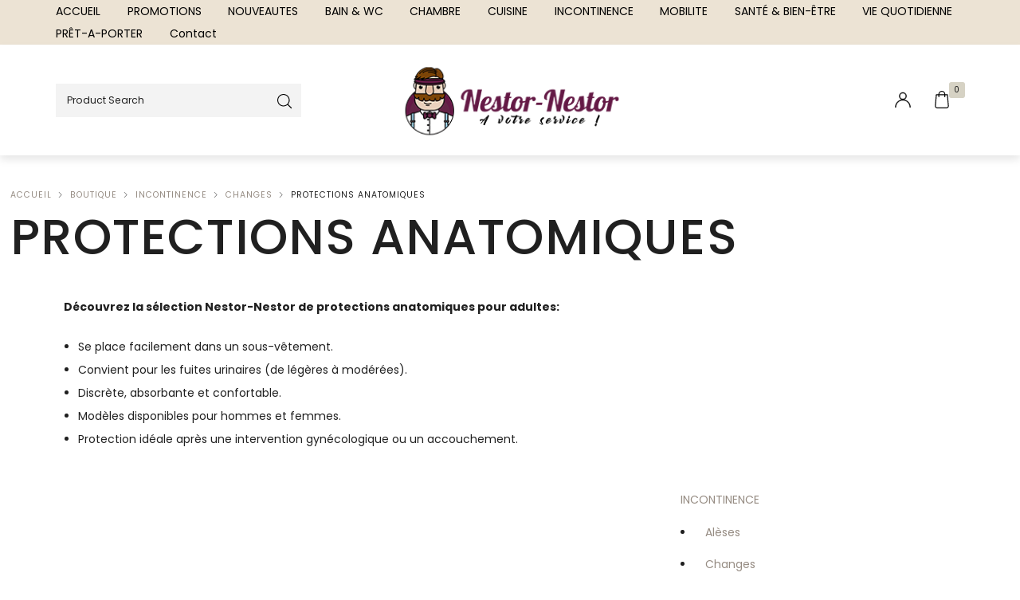

--- FILE ---
content_type: text/html; charset=UTF-8
request_url: https://www.nestor-nestor.com/boutique/incontinence/changes/protections-anatomiques/
body_size: 32916
content:
<!DOCTYPE html>

<html dir="ltr" lang="fr-FR" class="no-js">

<head>
	<meta charset="UTF-8">
	<meta name="viewport" content="width=device-width, initial-scale=1" />
	<link rel="profile" href="https://gmpg.org/xfn/11" />
					<script>document.documentElement.className = document.documentElement.className + ' yes-js js_active js'</script>
			<title>Protections anatomiques | NESTOR NESTOR</title>
	<style>img:is([sizes="auto" i], [sizes^="auto," i]) { contain-intrinsic-size: 3000px 1500px }</style>
	
		<!-- All in One SEO 4.9.3 - aioseo.com -->
	<meta name="robots" content="max-image-preview:large" />
	<meta name="google-site-verification" content="-EOl77h4deRKuoqvEKvB8b9xkSKXE7tDNJFudj3arLM" />
	<link rel="canonical" href="https://www.nestor-nestor.com/boutique/incontinence/changes/protections-anatomiques/" />
	<meta name="generator" content="All in One SEO (AIOSEO) 4.9.3" />
		<script type="application/ld+json" class="aioseo-schema">
			{"@context":"https:\/\/schema.org","@graph":[{"@type":"BreadcrumbList","@id":"https:\/\/www.nestor-nestor.com\/boutique\/incontinence\/changes\/protections-anatomiques\/#breadcrumblist","itemListElement":[{"@type":"ListItem","@id":"https:\/\/www.nestor-nestor.com#listItem","position":1,"name":"Accueil","item":"https:\/\/www.nestor-nestor.com","nextItem":{"@type":"ListItem","@id":"https:\/\/www.nestor-nestor.com\/boutique\/#listItem","name":"Boutique"}},{"@type":"ListItem","@id":"https:\/\/www.nestor-nestor.com\/boutique\/#listItem","position":2,"name":"Boutique","item":"https:\/\/www.nestor-nestor.com\/boutique\/","nextItem":{"@type":"ListItem","@id":"https:\/\/www.nestor-nestor.com\/boutique\/incontinence\/#listItem","name":"INCONTINENCE"},"previousItem":{"@type":"ListItem","@id":"https:\/\/www.nestor-nestor.com#listItem","name":"Accueil"}},{"@type":"ListItem","@id":"https:\/\/www.nestor-nestor.com\/boutique\/incontinence\/#listItem","position":3,"name":"INCONTINENCE","item":"https:\/\/www.nestor-nestor.com\/boutique\/incontinence\/","nextItem":{"@type":"ListItem","@id":"https:\/\/www.nestor-nestor.com\/boutique\/incontinence\/changes\/#listItem","name":"CHANGES"},"previousItem":{"@type":"ListItem","@id":"https:\/\/www.nestor-nestor.com\/boutique\/#listItem","name":"Boutique"}},{"@type":"ListItem","@id":"https:\/\/www.nestor-nestor.com\/boutique\/incontinence\/changes\/#listItem","position":4,"name":"CHANGES","item":"https:\/\/www.nestor-nestor.com\/boutique\/incontinence\/changes\/","nextItem":{"@type":"ListItem","@id":"https:\/\/www.nestor-nestor.com\/boutique\/incontinence\/changes\/protections-anatomiques\/#listItem","name":"Protections anatomiques"},"previousItem":{"@type":"ListItem","@id":"https:\/\/www.nestor-nestor.com\/boutique\/incontinence\/#listItem","name":"INCONTINENCE"}},{"@type":"ListItem","@id":"https:\/\/www.nestor-nestor.com\/boutique\/incontinence\/changes\/protections-anatomiques\/#listItem","position":5,"name":"Protections anatomiques","previousItem":{"@type":"ListItem","@id":"https:\/\/www.nestor-nestor.com\/boutique\/incontinence\/changes\/#listItem","name":"CHANGES"}}]},{"@type":"Organization","@id":"https:\/\/www.nestor-nestor.com\/#organization","name":"NESTOR NESTOR","description":"Pour un Monde Accessible","url":"https:\/\/www.nestor-nestor.com\/"},{"@type":"WebPage","@id":"https:\/\/www.nestor-nestor.com\/boutique\/incontinence\/changes\/protections-anatomiques\/#webpage","url":"https:\/\/www.nestor-nestor.com\/boutique\/incontinence\/changes\/protections-anatomiques\/","name":"Protections anatomiques | NESTOR NESTOR","inLanguage":"fr-FR","isPartOf":{"@id":"https:\/\/www.nestor-nestor.com\/#website"},"breadcrumb":{"@id":"https:\/\/www.nestor-nestor.com\/boutique\/incontinence\/changes\/protections-anatomiques\/#breadcrumblist"},"datePublished":"2020-11-11T18:00:48+01:00","dateModified":"2021-09-25T12:26:35+02:00"},{"@type":"WebSite","@id":"https:\/\/www.nestor-nestor.com\/#website","url":"https:\/\/www.nestor-nestor.com\/","name":"NESTOR NESTOR","description":"Pour un Monde Accessible","inLanguage":"fr-FR","publisher":{"@id":"https:\/\/www.nestor-nestor.com\/#organization"}}]}
		</script>
		<!-- All in One SEO -->

<link rel='dns-prefetch' href='//www.nestor-nestor.com' />
<link rel='dns-prefetch' href='//fonts.googleapis.com' />
<link rel='dns-prefetch' href='//www.googletagmanager.com' />
<link rel="alternate" type="application/rss+xml" title="NESTOR NESTOR &raquo; Flux" href="https://www.nestor-nestor.com/feed/" />
<link rel="alternate" type="application/rss+xml" title="NESTOR NESTOR &raquo; Flux des commentaires" href="https://www.nestor-nestor.com/comments/feed/" />
<script type="text/javascript">
/* <![CDATA[ */
window._wpemojiSettings = {"baseUrl":"https:\/\/s.w.org\/images\/core\/emoji\/16.0.1\/72x72\/","ext":".png","svgUrl":"https:\/\/s.w.org\/images\/core\/emoji\/16.0.1\/svg\/","svgExt":".svg","source":{"concatemoji":"https:\/\/www.nestor-nestor.com\/wp-includes\/js\/wp-emoji-release.min.js?ver=74554b9bfe512aaad3184d0adcec9b70"}};
/*! This file is auto-generated */
!function(s,n){var o,i,e;function c(e){try{var t={supportTests:e,timestamp:(new Date).valueOf()};sessionStorage.setItem(o,JSON.stringify(t))}catch(e){}}function p(e,t,n){e.clearRect(0,0,e.canvas.width,e.canvas.height),e.fillText(t,0,0);var t=new Uint32Array(e.getImageData(0,0,e.canvas.width,e.canvas.height).data),a=(e.clearRect(0,0,e.canvas.width,e.canvas.height),e.fillText(n,0,0),new Uint32Array(e.getImageData(0,0,e.canvas.width,e.canvas.height).data));return t.every(function(e,t){return e===a[t]})}function u(e,t){e.clearRect(0,0,e.canvas.width,e.canvas.height),e.fillText(t,0,0);for(var n=e.getImageData(16,16,1,1),a=0;a<n.data.length;a++)if(0!==n.data[a])return!1;return!0}function f(e,t,n,a){switch(t){case"flag":return n(e,"\ud83c\udff3\ufe0f\u200d\u26a7\ufe0f","\ud83c\udff3\ufe0f\u200b\u26a7\ufe0f")?!1:!n(e,"\ud83c\udde8\ud83c\uddf6","\ud83c\udde8\u200b\ud83c\uddf6")&&!n(e,"\ud83c\udff4\udb40\udc67\udb40\udc62\udb40\udc65\udb40\udc6e\udb40\udc67\udb40\udc7f","\ud83c\udff4\u200b\udb40\udc67\u200b\udb40\udc62\u200b\udb40\udc65\u200b\udb40\udc6e\u200b\udb40\udc67\u200b\udb40\udc7f");case"emoji":return!a(e,"\ud83e\udedf")}return!1}function g(e,t,n,a){var r="undefined"!=typeof WorkerGlobalScope&&self instanceof WorkerGlobalScope?new OffscreenCanvas(300,150):s.createElement("canvas"),o=r.getContext("2d",{willReadFrequently:!0}),i=(o.textBaseline="top",o.font="600 32px Arial",{});return e.forEach(function(e){i[e]=t(o,e,n,a)}),i}function t(e){var t=s.createElement("script");t.src=e,t.defer=!0,s.head.appendChild(t)}"undefined"!=typeof Promise&&(o="wpEmojiSettingsSupports",i=["flag","emoji"],n.supports={everything:!0,everythingExceptFlag:!0},e=new Promise(function(e){s.addEventListener("DOMContentLoaded",e,{once:!0})}),new Promise(function(t){var n=function(){try{var e=JSON.parse(sessionStorage.getItem(o));if("object"==typeof e&&"number"==typeof e.timestamp&&(new Date).valueOf()<e.timestamp+604800&&"object"==typeof e.supportTests)return e.supportTests}catch(e){}return null}();if(!n){if("undefined"!=typeof Worker&&"undefined"!=typeof OffscreenCanvas&&"undefined"!=typeof URL&&URL.createObjectURL&&"undefined"!=typeof Blob)try{var e="postMessage("+g.toString()+"("+[JSON.stringify(i),f.toString(),p.toString(),u.toString()].join(",")+"));",a=new Blob([e],{type:"text/javascript"}),r=new Worker(URL.createObjectURL(a),{name:"wpTestEmojiSupports"});return void(r.onmessage=function(e){c(n=e.data),r.terminate(),t(n)})}catch(e){}c(n=g(i,f,p,u))}t(n)}).then(function(e){for(var t in e)n.supports[t]=e[t],n.supports.everything=n.supports.everything&&n.supports[t],"flag"!==t&&(n.supports.everythingExceptFlag=n.supports.everythingExceptFlag&&n.supports[t]);n.supports.everythingExceptFlag=n.supports.everythingExceptFlag&&!n.supports.flag,n.DOMReady=!1,n.readyCallback=function(){n.DOMReady=!0}}).then(function(){return e}).then(function(){var e;n.supports.everything||(n.readyCallback(),(e=n.source||{}).concatemoji?t(e.concatemoji):e.wpemoji&&e.twemoji&&(t(e.twemoji),t(e.wpemoji)))}))}((window,document),window._wpemojiSettings);
/* ]]> */
</script>
<link rel='stylesheet' id='nova-google-fonts-css' href='//fonts.googleapis.com/css?family=Poppins%3A400%2C200%2C300%2C400%2C500%2C600%2C700&#038;subset=latin' type='text/css' media='all' />
<style id='wp-emoji-styles-inline-css' type='text/css'>

	img.wp-smiley, img.emoji {
		display: inline !important;
		border: none !important;
		box-shadow: none !important;
		height: 1em !important;
		width: 1em !important;
		margin: 0 0.07em !important;
		vertical-align: -0.1em !important;
		background: none !important;
		padding: 0 !important;
	}
</style>
<style id='classic-theme-styles-inline-css' type='text/css'>
/*! This file is auto-generated */
.wp-block-button__link{color:#fff;background-color:#32373c;border-radius:9999px;box-shadow:none;text-decoration:none;padding:calc(.667em + 2px) calc(1.333em + 2px);font-size:1.125em}.wp-block-file__button{background:#32373c;color:#fff;text-decoration:none}
</style>
<link rel='stylesheet' id='aioseo/css/src/vue/standalone/blocks/table-of-contents/global.scss-css' href='https://www.nestor-nestor.com/wp-content/plugins/all-in-one-seo-pack/dist/Lite/assets/css/table-of-contents/global.e90f6d47.css?ver=4.9.3' type='text/css' media='all' />
<link rel='stylesheet' id='jquery-selectBox-css' href='https://www.nestor-nestor.com/wp-content/plugins/yith-woocommerce-wishlist/assets/css/jquery.selectBox.css?ver=1.2.0' type='text/css' media='all' />
<link rel='stylesheet' id='woocommerce_prettyPhoto_css-css' href='//www.nestor-nestor.com/wp-content/plugins/woocommerce/assets/css/prettyPhoto.css?ver=3.1.6' type='text/css' media='all' />
<link rel='stylesheet' id='yith-wcwl-main-css' href='https://www.nestor-nestor.com/wp-content/plugins/yith-woocommerce-wishlist/assets/css/style.css?ver=4.11.0' type='text/css' media='all' />
<style id='yith-wcwl-main-inline-css' type='text/css'>
 :root { --rounded-corners-radius: 16px; --add-to-cart-rounded-corners-radius: 16px; --color-headers-background: #F4F4F4; --feedback-duration: 3s } 
 :root { --rounded-corners-radius: 16px; --add-to-cart-rounded-corners-radius: 16px; --color-headers-background: #F4F4F4; --feedback-duration: 3s } 
</style>
<link rel='stylesheet' id='hashabr-block-style-css' href='https://www.nestor-nestor.com/wp-content/plugins/hashbar-wp-notification-bar/blocks/src/assets/css/style-index.css?ver=1.4.8' type='text/css' media='all' />
<style id='global-styles-inline-css' type='text/css'>
:root{--wp--preset--aspect-ratio--square: 1;--wp--preset--aspect-ratio--4-3: 4/3;--wp--preset--aspect-ratio--3-4: 3/4;--wp--preset--aspect-ratio--3-2: 3/2;--wp--preset--aspect-ratio--2-3: 2/3;--wp--preset--aspect-ratio--16-9: 16/9;--wp--preset--aspect-ratio--9-16: 9/16;--wp--preset--color--black: #000000;--wp--preset--color--cyan-bluish-gray: #abb8c3;--wp--preset--color--white: #ffffff;--wp--preset--color--pale-pink: #f78da7;--wp--preset--color--vivid-red: #cf2e2e;--wp--preset--color--luminous-vivid-orange: #ff6900;--wp--preset--color--luminous-vivid-amber: #fcb900;--wp--preset--color--light-green-cyan: #7bdcb5;--wp--preset--color--vivid-green-cyan: #00d084;--wp--preset--color--pale-cyan-blue: #8ed1fc;--wp--preset--color--vivid-cyan-blue: #0693e3;--wp--preset--color--vivid-purple: #9b51e0;--wp--preset--gradient--vivid-cyan-blue-to-vivid-purple: linear-gradient(135deg,rgba(6,147,227,1) 0%,rgb(155,81,224) 100%);--wp--preset--gradient--light-green-cyan-to-vivid-green-cyan: linear-gradient(135deg,rgb(122,220,180) 0%,rgb(0,208,130) 100%);--wp--preset--gradient--luminous-vivid-amber-to-luminous-vivid-orange: linear-gradient(135deg,rgba(252,185,0,1) 0%,rgba(255,105,0,1) 100%);--wp--preset--gradient--luminous-vivid-orange-to-vivid-red: linear-gradient(135deg,rgba(255,105,0,1) 0%,rgb(207,46,46) 100%);--wp--preset--gradient--very-light-gray-to-cyan-bluish-gray: linear-gradient(135deg,rgb(238,238,238) 0%,rgb(169,184,195) 100%);--wp--preset--gradient--cool-to-warm-spectrum: linear-gradient(135deg,rgb(74,234,220) 0%,rgb(151,120,209) 20%,rgb(207,42,186) 40%,rgb(238,44,130) 60%,rgb(251,105,98) 80%,rgb(254,248,76) 100%);--wp--preset--gradient--blush-light-purple: linear-gradient(135deg,rgb(255,206,236) 0%,rgb(152,150,240) 100%);--wp--preset--gradient--blush-bordeaux: linear-gradient(135deg,rgb(254,205,165) 0%,rgb(254,45,45) 50%,rgb(107,0,62) 100%);--wp--preset--gradient--luminous-dusk: linear-gradient(135deg,rgb(255,203,112) 0%,rgb(199,81,192) 50%,rgb(65,88,208) 100%);--wp--preset--gradient--pale-ocean: linear-gradient(135deg,rgb(255,245,203) 0%,rgb(182,227,212) 50%,rgb(51,167,181) 100%);--wp--preset--gradient--electric-grass: linear-gradient(135deg,rgb(202,248,128) 0%,rgb(113,206,126) 100%);--wp--preset--gradient--midnight: linear-gradient(135deg,rgb(2,3,129) 0%,rgb(40,116,252) 100%);--wp--preset--font-size--small: 13px;--wp--preset--font-size--medium: 20px;--wp--preset--font-size--large: 36px;--wp--preset--font-size--x-large: 42px;--wp--preset--spacing--20: 0.44rem;--wp--preset--spacing--30: 0.67rem;--wp--preset--spacing--40: 1rem;--wp--preset--spacing--50: 1.5rem;--wp--preset--spacing--60: 2.25rem;--wp--preset--spacing--70: 3.38rem;--wp--preset--spacing--80: 5.06rem;--wp--preset--shadow--natural: 6px 6px 9px rgba(0, 0, 0, 0.2);--wp--preset--shadow--deep: 12px 12px 50px rgba(0, 0, 0, 0.4);--wp--preset--shadow--sharp: 6px 6px 0px rgba(0, 0, 0, 0.2);--wp--preset--shadow--outlined: 6px 6px 0px -3px rgba(255, 255, 255, 1), 6px 6px rgba(0, 0, 0, 1);--wp--preset--shadow--crisp: 6px 6px 0px rgba(0, 0, 0, 1);}:where(.is-layout-flex){gap: 0.5em;}:where(.is-layout-grid){gap: 0.5em;}body .is-layout-flex{display: flex;}.is-layout-flex{flex-wrap: wrap;align-items: center;}.is-layout-flex > :is(*, div){margin: 0;}body .is-layout-grid{display: grid;}.is-layout-grid > :is(*, div){margin: 0;}:where(.wp-block-columns.is-layout-flex){gap: 2em;}:where(.wp-block-columns.is-layout-grid){gap: 2em;}:where(.wp-block-post-template.is-layout-flex){gap: 1.25em;}:where(.wp-block-post-template.is-layout-grid){gap: 1.25em;}.has-black-color{color: var(--wp--preset--color--black) !important;}.has-cyan-bluish-gray-color{color: var(--wp--preset--color--cyan-bluish-gray) !important;}.has-white-color{color: var(--wp--preset--color--white) !important;}.has-pale-pink-color{color: var(--wp--preset--color--pale-pink) !important;}.has-vivid-red-color{color: var(--wp--preset--color--vivid-red) !important;}.has-luminous-vivid-orange-color{color: var(--wp--preset--color--luminous-vivid-orange) !important;}.has-luminous-vivid-amber-color{color: var(--wp--preset--color--luminous-vivid-amber) !important;}.has-light-green-cyan-color{color: var(--wp--preset--color--light-green-cyan) !important;}.has-vivid-green-cyan-color{color: var(--wp--preset--color--vivid-green-cyan) !important;}.has-pale-cyan-blue-color{color: var(--wp--preset--color--pale-cyan-blue) !important;}.has-vivid-cyan-blue-color{color: var(--wp--preset--color--vivid-cyan-blue) !important;}.has-vivid-purple-color{color: var(--wp--preset--color--vivid-purple) !important;}.has-black-background-color{background-color: var(--wp--preset--color--black) !important;}.has-cyan-bluish-gray-background-color{background-color: var(--wp--preset--color--cyan-bluish-gray) !important;}.has-white-background-color{background-color: var(--wp--preset--color--white) !important;}.has-pale-pink-background-color{background-color: var(--wp--preset--color--pale-pink) !important;}.has-vivid-red-background-color{background-color: var(--wp--preset--color--vivid-red) !important;}.has-luminous-vivid-orange-background-color{background-color: var(--wp--preset--color--luminous-vivid-orange) !important;}.has-luminous-vivid-amber-background-color{background-color: var(--wp--preset--color--luminous-vivid-amber) !important;}.has-light-green-cyan-background-color{background-color: var(--wp--preset--color--light-green-cyan) !important;}.has-vivid-green-cyan-background-color{background-color: var(--wp--preset--color--vivid-green-cyan) !important;}.has-pale-cyan-blue-background-color{background-color: var(--wp--preset--color--pale-cyan-blue) !important;}.has-vivid-cyan-blue-background-color{background-color: var(--wp--preset--color--vivid-cyan-blue) !important;}.has-vivid-purple-background-color{background-color: var(--wp--preset--color--vivid-purple) !important;}.has-black-border-color{border-color: var(--wp--preset--color--black) !important;}.has-cyan-bluish-gray-border-color{border-color: var(--wp--preset--color--cyan-bluish-gray) !important;}.has-white-border-color{border-color: var(--wp--preset--color--white) !important;}.has-pale-pink-border-color{border-color: var(--wp--preset--color--pale-pink) !important;}.has-vivid-red-border-color{border-color: var(--wp--preset--color--vivid-red) !important;}.has-luminous-vivid-orange-border-color{border-color: var(--wp--preset--color--luminous-vivid-orange) !important;}.has-luminous-vivid-amber-border-color{border-color: var(--wp--preset--color--luminous-vivid-amber) !important;}.has-light-green-cyan-border-color{border-color: var(--wp--preset--color--light-green-cyan) !important;}.has-vivid-green-cyan-border-color{border-color: var(--wp--preset--color--vivid-green-cyan) !important;}.has-pale-cyan-blue-border-color{border-color: var(--wp--preset--color--pale-cyan-blue) !important;}.has-vivid-cyan-blue-border-color{border-color: var(--wp--preset--color--vivid-cyan-blue) !important;}.has-vivid-purple-border-color{border-color: var(--wp--preset--color--vivid-purple) !important;}.has-vivid-cyan-blue-to-vivid-purple-gradient-background{background: var(--wp--preset--gradient--vivid-cyan-blue-to-vivid-purple) !important;}.has-light-green-cyan-to-vivid-green-cyan-gradient-background{background: var(--wp--preset--gradient--light-green-cyan-to-vivid-green-cyan) !important;}.has-luminous-vivid-amber-to-luminous-vivid-orange-gradient-background{background: var(--wp--preset--gradient--luminous-vivid-amber-to-luminous-vivid-orange) !important;}.has-luminous-vivid-orange-to-vivid-red-gradient-background{background: var(--wp--preset--gradient--luminous-vivid-orange-to-vivid-red) !important;}.has-very-light-gray-to-cyan-bluish-gray-gradient-background{background: var(--wp--preset--gradient--very-light-gray-to-cyan-bluish-gray) !important;}.has-cool-to-warm-spectrum-gradient-background{background: var(--wp--preset--gradient--cool-to-warm-spectrum) !important;}.has-blush-light-purple-gradient-background{background: var(--wp--preset--gradient--blush-light-purple) !important;}.has-blush-bordeaux-gradient-background{background: var(--wp--preset--gradient--blush-bordeaux) !important;}.has-luminous-dusk-gradient-background{background: var(--wp--preset--gradient--luminous-dusk) !important;}.has-pale-ocean-gradient-background{background: var(--wp--preset--gradient--pale-ocean) !important;}.has-electric-grass-gradient-background{background: var(--wp--preset--gradient--electric-grass) !important;}.has-midnight-gradient-background{background: var(--wp--preset--gradient--midnight) !important;}.has-small-font-size{font-size: var(--wp--preset--font-size--small) !important;}.has-medium-font-size{font-size: var(--wp--preset--font-size--medium) !important;}.has-large-font-size{font-size: var(--wp--preset--font-size--large) !important;}.has-x-large-font-size{font-size: var(--wp--preset--font-size--x-large) !important;}
:where(.wp-block-post-template.is-layout-flex){gap: 1.25em;}:where(.wp-block-post-template.is-layout-grid){gap: 1.25em;}
:where(.wp-block-columns.is-layout-flex){gap: 2em;}:where(.wp-block-columns.is-layout-grid){gap: 2em;}
:root :where(.wp-block-pullquote){font-size: 1.5em;line-height: 1.6;}
</style>
<link rel='stylesheet' id='contact-form-7-css' href='https://www.nestor-nestor.com/wp-content/plugins/contact-form-7/includes/css/styles.css?ver=6.1.4' type='text/css' media='all' />
<link rel='stylesheet' id='hashbar-frontend-css' href='https://www.nestor-nestor.com/wp-content/plugins/hashbar-wp-notification-bar/assets/css/frontend.css?ver=1.4.8' type='text/css' media='all' />
<link rel='stylesheet' id='novaworks_plugin_fontend-css' href='https://www.nestor-nestor.com/wp-content/plugins/novaworks/public/css/frontend.css?ver=1.1' type='text/css' media='all' />
<style id='woocommerce-inline-inline-css' type='text/css'>
.woocommerce form .form-row .required { visibility: visible; }
</style>
<link rel='stylesheet' id='cmplz-general-css' href='https://www.nestor-nestor.com/wp-content/plugins/complianz-gdpr/assets/css/cookieblocker.min.css?ver=1760970992' type='text/css' media='all' />
<link rel='stylesheet' id='dashicons-css' href='https://www.nestor-nestor.com/wp-includes/css/dashicons.min.css?ver=74554b9bfe512aaad3184d0adcec9b70' type='text/css' media='all' />
<style id='dashicons-inline-css' type='text/css'>
[data-font="Dashicons"]:before {font-family: 'Dashicons' !important;content: attr(data-icon) !important;speak: none !important;font-weight: normal !important;font-variant: normal !important;text-transform: none !important;line-height: 1 !important;font-style: normal !important;-webkit-font-smoothing: antialiased !important;-moz-osx-font-smoothing: grayscale !important;}
</style>
<link rel='stylesheet' id='brands-styles-css' href='https://www.nestor-nestor.com/wp-content/plugins/woocommerce/assets/css/brands.css?ver=10.2.3' type='text/css' media='all' />
<link rel='stylesheet' id='novaworks-icons-css' href='https://www.nestor-nestor.com/wp-content/themes/nyture/assets/icon-fonts/core/css/style.css?ver=1.0' type='text/css' media='all' />
<link rel='stylesheet' id='select2-css' href='https://www.nestor-nestor.com/wp-content/plugins/woocommerce/assets/css/select2.css?ver=10.2.3' type='text/css' media='all' />
<link rel='stylesheet' id='fontawesome-pro-css' href='https://www.nestor-nestor.com/wp-content/themes/nyture/assets/vendor/fontawesome-pro/css/all.css?ver=5.1.0' type='text/css' media='all' />
<link rel='stylesheet' id='nova-nyture-styles-css' href='https://www.nestor-nestor.com/wp-content/themes/nyture/assets/css/app.css?ver=1.0' type='text/css' media='all' />
<link rel='stylesheet' id='elementor-icons-css' href='https://www.nestor-nestor.com/wp-content/plugins/elementor/assets/lib/eicons/css/elementor-icons.min.css?ver=5.44.0' type='text/css' media='all' />
<link rel='stylesheet' id='elementor-frontend-css' href='https://www.nestor-nestor.com/wp-content/uploads/elementor/css/custom-frontend.min.css?ver=1768531077' type='text/css' media='all' />
<link rel='stylesheet' id='elementor-post-32674-css' href='https://www.nestor-nestor.com/wp-content/uploads/elementor/css/post-32674.css?ver=1768531077' type='text/css' media='all' />
<link rel='stylesheet' id='elementor-pro-css' href='https://www.nestor-nestor.com/wp-content/uploads/elementor/css/custom-pro-frontend.min.css?ver=1768531077' type='text/css' media='all' />
<link rel='stylesheet' id='swiper-css' href='https://www.nestor-nestor.com/wp-content/plugins/elementor/assets/lib/swiper/v8/css/swiper.min.css?ver=8.4.5' type='text/css' media='all' />
<link rel='stylesheet' id='e-swiper-css' href='https://www.nestor-nestor.com/wp-content/plugins/elementor/assets/css/conditionals/e-swiper.min.css?ver=3.32.4' type='text/css' media='all' />
<link rel='stylesheet' id='elementor-post-35681-css' href='https://www.nestor-nestor.com/wp-content/uploads/elementor/css/post-35681.css?ver=1768538957' type='text/css' media='all' />
<link rel='stylesheet' id='elementor-post-106-css' href='https://www.nestor-nestor.com/wp-content/uploads/elementor/css/post-106.css?ver=1768531078' type='text/css' media='all' />
<link rel='stylesheet' id='jquery-fixedheadertable-style-css' href='https://www.nestor-nestor.com/wp-content/plugins/yith-woocommerce-compare/assets/css/jquery.dataTables.css?ver=1.10.18' type='text/css' media='all' />
<link rel='stylesheet' id='yith_woocompare_page-css' href='https://www.nestor-nestor.com/wp-content/plugins/yith-woocommerce-compare/assets/css/compare.css?ver=3.7.0' type='text/css' media='all' />
<link rel='stylesheet' id='yith-woocompare-widget-css' href='https://www.nestor-nestor.com/wp-content/plugins/yith-woocommerce-compare/assets/css/widget.css?ver=3.7.0' type='text/css' media='all' />
<link rel='stylesheet' id='nyture-child-styles-css' href='https://www.nestor-nestor.com/wp-content/themes/nyture-child/style.css?ver=1.0' type='text/css' media='all' />
<link rel='stylesheet' id='nova-default-fonts-css' href='https://www.nestor-nestor.com/wp-content/themes/nyture/inc/fonts/default.css?ver=1.0' type='text/css' media='all' />
<link rel='stylesheet' id='elementor-gf-roboto-css' href='https://fonts.googleapis.com/css?family=Roboto:100,100italic,200,200italic,300,300italic,400,400italic,500,500italic,600,600italic,700,700italic,800,800italic,900,900italic&#038;display=auto' type='text/css' media='all' />
<link rel='stylesheet' id='elementor-gf-anton-css' href='https://fonts.googleapis.com/css?family=Anton:100,100italic,200,200italic,300,300italic,400,400italic,500,500italic,600,600italic,700,700italic,800,800italic,900,900italic&#038;display=auto' type='text/css' media='all' />
<link rel='stylesheet' id='elementor-icons-shared-0-css' href='https://www.nestor-nestor.com/wp-content/plugins/elementor/assets/lib/font-awesome/css/fontawesome.min.css?ver=5.15.3' type='text/css' media='all' />
<link rel='stylesheet' id='elementor-icons-fa-solid-css' href='https://www.nestor-nestor.com/wp-content/plugins/elementor/assets/lib/font-awesome/css/solid.min.css?ver=5.15.3' type='text/css' media='all' />
<link rel='stylesheet' id='elementor-icons-fa-brands-css' href='https://www.nestor-nestor.com/wp-content/plugins/elementor/assets/lib/font-awesome/css/brands.min.css?ver=5.15.3' type='text/css' media='all' />
<script type="text/template" id="tmpl-variation-template">
	<div class="woocommerce-variation-description">{{{ data.variation.variation_description }}}</div>
	<div class="woocommerce-variation-price">{{{ data.variation.price_html }}}</div>
	<div class="woocommerce-variation-availability">{{{ data.variation.availability_html }}}</div>
</script>
<script type="text/template" id="tmpl-unavailable-variation-template">
	<p role="alert">Désolé, ce produit n&rsquo;est pas disponible. Veuillez choisir une combinaison différente.</p>
</script>
<script type="text/javascript" async src="https://www.nestor-nestor.com/wp-content/plugins/burst-statistics/assets/js/timeme/timeme.min.js?ver=1767969504" id="burst-timeme-js"></script>
<script type="text/javascript" async src="https://www.nestor-nestor.com/wp-content/uploads/burst/js/burst.min.js?ver=1768471428" id="burst-js"></script>
<script type="text/javascript" src="https://www.nestor-nestor.com/wp-includes/js/jquery/jquery.min.js?ver=3.7.1" id="jquery-core-js"></script>
<script type="text/javascript" src="https://www.nestor-nestor.com/wp-includes/js/jquery/jquery-migrate.min.js?ver=3.4.1" id="jquery-migrate-js"></script>
<script type="text/javascript" id="hashbar-frontend-js-extra">
/* <![CDATA[ */
var hashbar_localize = {"dont_show_bar_after_close":"","notification_display_time":"400","bar_keep_closed":"","cookies_expire_time":"","cookies_expire_type":""};
/* ]]> */
</script>
<script type="text/javascript" src="https://www.nestor-nestor.com/wp-content/plugins/hashbar-wp-notification-bar/assets/js/frontend.js?ver=1.4.8" id="hashbar-frontend-js"></script>
<script type="text/javascript" src="https://www.nestor-nestor.com/wp-content/plugins/hashbar-wp-notification-bar/assets/js/js.cookie.min.js?ver=1.4.8" id="js-cookie-js" defer="defer" data-wp-strategy="defer"></script>
<script type="text/javascript" src="https://www.nestor-nestor.com/wp-content/plugins/woocommerce/assets/js/jquery-blockui/jquery.blockUI.min.js?ver=2.7.0-wc.10.2.3" id="jquery-blockui-js" defer="defer" data-wp-strategy="defer"></script>
<script type="text/javascript" id="wc-add-to-cart-js-extra">
/* <![CDATA[ */
var wc_add_to_cart_params = {"ajax_url":"\/wp-admin\/admin-ajax.php","wc_ajax_url":"\/?wc-ajax=%%endpoint%%&elementor_page_id=35681","i18n_view_cart":"Voir le panier","cart_url":"https:\/\/www.nestor-nestor.com\/panier-2\/","is_cart":"","cart_redirect_after_add":"no"};
/* ]]> */
</script>
<script type="text/javascript" src="https://www.nestor-nestor.com/wp-content/plugins/woocommerce/assets/js/frontend/add-to-cart.min.js?ver=10.2.3" id="wc-add-to-cart-js" defer="defer" data-wp-strategy="defer"></script>
<script type="text/javascript" id="woocommerce-js-extra">
/* <![CDATA[ */
var woocommerce_params = {"ajax_url":"\/wp-admin\/admin-ajax.php","wc_ajax_url":"\/?wc-ajax=%%endpoint%%&elementor_page_id=35681","i18n_password_show":"Afficher le mot de passe","i18n_password_hide":"Masquer le mot de passe"};
/* ]]> */
</script>
<script type="text/javascript" src="https://www.nestor-nestor.com/wp-content/plugins/woocommerce/assets/js/frontend/woocommerce.min.js?ver=10.2.3" id="woocommerce-js" defer="defer" data-wp-strategy="defer"></script>
<script type="text/javascript" src="https://www.nestor-nestor.com/wp-content/plugins/woocommerce/assets/js/select2/select2.full.min.js?ver=4.0.3-wc.10.2.3" id="select2-js" defer="defer" data-wp-strategy="defer"></script>
<script type="text/javascript" src="https://www.nestor-nestor.com/wp-content/plugins/woocommerce/assets/js/flexslider/jquery.flexslider.min.js?ver=2.7.2-wc.10.2.3" id="flexslider-js" defer="defer" data-wp-strategy="defer"></script>
<script type="text/javascript" id="wc-single-product-js-extra">
/* <![CDATA[ */
var wc_single_product_params = {"i18n_required_rating_text":"Veuillez s\u00e9lectionner une note","i18n_rating_options":["1\u00a0\u00e9toile sur 5","2\u00a0\u00e9toiles sur 5","3\u00a0\u00e9toiles sur 5","4\u00a0\u00e9toiles sur 5","5\u00a0\u00e9toiles sur 5"],"i18n_product_gallery_trigger_text":"Voir la galerie d\u2019images en plein \u00e9cran","review_rating_required":"yes","flexslider":{"rtl":false,"animation":"slide","smoothHeight":true,"directionNav":false,"controlNav":"thumbnails","slideshow":false,"animationSpeed":300,"animationLoop":false},"zoom_enabled":"1","zoom_options":[],"photoswipe_enabled":"1","photoswipe_options":{"shareEl":false,"closeOnScroll":false,"history":false,"hideAnimationDuration":true,"showAnimationDuration":true,"showHideOpacity":true},"flexslider_enabled":"1"};
/* ]]> */
</script>
<script type="text/javascript" src="https://www.nestor-nestor.com/wp-content/plugins/woocommerce/assets/js/frontend/single-product.min.js?ver=10.2.3" id="wc-single-product-js" defer="defer" data-wp-strategy="defer"></script>
<script type="text/javascript" src="https://www.nestor-nestor.com/wp-includes/js/underscore.min.js?ver=1.13.7" id="underscore-js"></script>
<script type="text/javascript" id="wp-util-js-extra">
/* <![CDATA[ */
var _wpUtilSettings = {"ajax":{"url":"\/wp-admin\/admin-ajax.php"}};
/* ]]> */
</script>
<script type="text/javascript" src="https://www.nestor-nestor.com/wp-includes/js/wp-util.min.js?ver=74554b9bfe512aaad3184d0adcec9b70" id="wp-util-js"></script>
<script type="text/javascript" id="wc-add-to-cart-variation-js-extra">
/* <![CDATA[ */
var wc_add_to_cart_variation_params = {"wc_ajax_url":"\/?wc-ajax=%%endpoint%%&elementor_page_id=35681","i18n_no_matching_variations_text":"D\u00e9sol\u00e9, aucun produit ne r\u00e9pond \u00e0 vos crit\u00e8res. Veuillez choisir une combinaison diff\u00e9rente.","i18n_make_a_selection_text":"Veuillez s\u00e9lectionner des options du produit avant de l\u2019ajouter \u00e0 votre panier.","i18n_unavailable_text":"D\u00e9sol\u00e9, ce produit n\u2019est pas disponible. Veuillez choisir une combinaison diff\u00e9rente.","i18n_reset_alert_text":"Votre s\u00e9lection a \u00e9t\u00e9 r\u00e9initialis\u00e9e. Veuillez s\u00e9lectionner des options du produit avant de l\u2019ajouter \u00e0 votre panier."};
/* ]]> */
</script>
<script type="text/javascript" src="https://www.nestor-nestor.com/wp-content/plugins/woocommerce/assets/js/frontend/add-to-cart-variation.min.js?ver=10.2.3" id="wc-add-to-cart-variation-js" defer="defer" data-wp-strategy="defer"></script>
<link rel="https://api.w.org/" href="https://www.nestor-nestor.com/wp-json/" /><link rel="alternate" title="JSON" type="application/json" href="https://www.nestor-nestor.com/wp-json/wp/v2/pages/35681" /><link rel="EditURI" type="application/rsd+xml" title="RSD" href="https://www.nestor-nestor.com/xmlrpc.php?rsd" />
<link rel="alternate" title="oEmbed (JSON)" type="application/json+oembed" href="https://www.nestor-nestor.com/wp-json/oembed/1.0/embed?url=https%3A%2F%2Fwww.nestor-nestor.com%2Fboutique%2Fincontinence%2Fchanges%2Fprotections-anatomiques%2F" />
<link rel="alternate" title="oEmbed (XML)" type="text/xml+oembed" href="https://www.nestor-nestor.com/wp-json/oembed/1.0/embed?url=https%3A%2F%2Fwww.nestor-nestor.com%2Fboutique%2Fincontinence%2Fchanges%2Fprotections-anatomiques%2F&#038;format=xml" />
<meta name="generator" content="Redux 4.5.8" /><meta name="generator" content="Site Kit by Google 1.164.0" />    <script>
        var nova_ajax_url = 'https://www.nestor-nestor.com/wp-admin/admin-ajax.php';
    </script>
	<noscript><style>.woocommerce-product-gallery{ opacity: 1 !important; }</style></noscript>
	<meta name="generator" content="Elementor 3.32.4; features: additional_custom_breakpoints; settings: css_print_method-external, google_font-enabled, font_display-auto">
			<style>
				.e-con.e-parent:nth-of-type(n+4):not(.e-lazyloaded):not(.e-no-lazyload),
				.e-con.e-parent:nth-of-type(n+4):not(.e-lazyloaded):not(.e-no-lazyload) * {
					background-image: none !important;
				}
				@media screen and (max-height: 1024px) {
					.e-con.e-parent:nth-of-type(n+3):not(.e-lazyloaded):not(.e-no-lazyload),
					.e-con.e-parent:nth-of-type(n+3):not(.e-lazyloaded):not(.e-no-lazyload) * {
						background-image: none !important;
					}
				}
				@media screen and (max-height: 640px) {
					.e-con.e-parent:nth-of-type(n+2):not(.e-lazyloaded):not(.e-no-lazyload),
					.e-con.e-parent:nth-of-type(n+2):not(.e-lazyloaded):not(.e-no-lazyload) * {
						background-image: none !important;
					}
				}
			</style>
			<meta name="generator" content="Powered by Slider Revolution 6.6.10 - responsive, Mobile-Friendly Slider Plugin for WordPress with comfortable drag and drop interface." />
<style>
:root {
  --site-bg-color: #FFF;
  --site-font-size: 14px;
  --site-text-color: #202020;
  --site-heading-color: #202020;
  --site-accent-color: #968C83;
  --site-accent-color-2: #D6D2C4;
  --site-border-color: #F3F3F3;
  --site-link-color: #968C83;
  --site-link-hover-color: #202020;
  --site-width: 1340px;
  --site-main-font: 'Poppins', sans-serif;
  --site-s-font: 'Playfair Display', sans-serif;
  --site-secondary-font: '', serif;
  --site-accent-color-overlay: rgba(214,210,196,0.85);
  --site-accent-color-90: rgba(214,210,196,0.9);
  --site-accent-color-2-bg: rgba(214,210,196,0.3);

  --site-ultra-light: rgba(32,32,32,0.1);
  --site-max-light: rgba(32,32,32,0.25);

  --site-wc-price: rgba(32,32,32,0.8);
  --site-wc-price-old: rgba(32,32,32,0.5);

  --site-primary-button-color: #968C83;
  --site-secondary-button-color: #D6D2C4;
  --site-top-bar-bg-color: #ECE3D4;
  --site-top-bar-text-color: #000;
  --site-top-bar-heading-color: #000;
  --site-top-bar-accent-color: #000;
  --site-top-bar-border-color: #fff;
  --site-top-bar-font-size: 14px;

  --site-header-height: 138px;
  --site-header-logo-width: 300px;
  --site-header-bg-color: #fff;
  --site-header-bg-color-2: #F6F6F6;
  --site-header-text-color: #000;
  --site-header-accent-color: #ECE3D4;
  --site-header-font-size: 16px;
  --site-header-border-color: rgba(0,0,0,0.15);

  --site-main-menu-bg-color: #FFF;
  --site-main-menu-text-color: #202020;
  --site-main-menu-accent-color: #968C83;
  --site-main-menu-border-color: #DEDEDE;

  --mobile-header-bg-color: #fff;
  --mobile-header-text-color: #000;
  --mobile-pre-header-bg-color: #000000;
  --mobile-pre-header-text-color: #fff;
  --mobile-pre-header-border-color: rgba(255,255,255,0.2);

  --page-header-bg-color: #641945;
  --page-header-text-color: #ffffff;
  --page-header-heading-color: #ffffff;
  --page-header-font-size: 62px;

  --dropdown-bg-color: #fff;
  --dropdown-text-color: #000;
  --dropdown-accent-color: #ECE3D4;
  --dropdown-secondary-color: rgba(0,0,0,0.7);
  --dropdown-grey-color: rgba(0,0,0,0.5);
  --dropdown-border-color: rgba(0,0,0,0.15);

  --site-blog-background-color: #F6F6F6;

  --site-footer-bg-color: #000;
  --site-footer-text-color: #fff;
  --site-footer-heading-color: #fff;
  --site-footer-border-color: rgba(255,255,255,0.15);
}
.styling__quickview {
  --qv-bg-color: #fff;
  --qv-text-color: #616161;
  --qv-heading-color: #000;
  --qv-border-color: rgba(0,0,0,0.15);
}
.error-404 {
  --p404-text-color: #000;
}
body, body .kitify {

  --kitify-primary-color: #968C83;
  --kitify-pagination-link-hover-bg-color: #968C83;
  --kitify-secondary-color: #202020;
  --kitify-body-color: #202020;
  --kitify-border-color: #F3F3F3;
}
/********************************************************************/
/* Shop *************************************************************/
/********************************************************************/


    @media screen and ( max-width: 480px )
    {
        ul.products:not(.shop_display_list) .product
        {
            width: 100%;
        }
    }

</style>
<link rel="icon" href="https://www.nestor-nestor.com/wp-content/uploads/2021/09/cropped-nestor-logo-32x32.png" sizes="32x32" />
<link rel="icon" href="https://www.nestor-nestor.com/wp-content/uploads/2021/09/cropped-nestor-logo-192x192.png" sizes="192x192" />
<link rel="apple-touch-icon" href="https://www.nestor-nestor.com/wp-content/uploads/2021/09/cropped-nestor-logo-180x180.png" />
<meta name="msapplication-TileImage" content="https://www.nestor-nestor.com/wp-content/uploads/2021/09/cropped-nestor-logo-270x270.png" />
<script>function setREVStartSize(e){
			//window.requestAnimationFrame(function() {
				window.RSIW = window.RSIW===undefined ? window.innerWidth : window.RSIW;
				window.RSIH = window.RSIH===undefined ? window.innerHeight : window.RSIH;
				try {
					var pw = document.getElementById(e.c).parentNode.offsetWidth,
						newh;
					pw = pw===0 || isNaN(pw) || (e.l=="fullwidth" || e.layout=="fullwidth") ? window.RSIW : pw;
					e.tabw = e.tabw===undefined ? 0 : parseInt(e.tabw);
					e.thumbw = e.thumbw===undefined ? 0 : parseInt(e.thumbw);
					e.tabh = e.tabh===undefined ? 0 : parseInt(e.tabh);
					e.thumbh = e.thumbh===undefined ? 0 : parseInt(e.thumbh);
					e.tabhide = e.tabhide===undefined ? 0 : parseInt(e.tabhide);
					e.thumbhide = e.thumbhide===undefined ? 0 : parseInt(e.thumbhide);
					e.mh = e.mh===undefined || e.mh=="" || e.mh==="auto" ? 0 : parseInt(e.mh,0);
					if(e.layout==="fullscreen" || e.l==="fullscreen")
						newh = Math.max(e.mh,window.RSIH);
					else{
						e.gw = Array.isArray(e.gw) ? e.gw : [e.gw];
						for (var i in e.rl) if (e.gw[i]===undefined || e.gw[i]===0) e.gw[i] = e.gw[i-1];
						e.gh = e.el===undefined || e.el==="" || (Array.isArray(e.el) && e.el.length==0)? e.gh : e.el;
						e.gh = Array.isArray(e.gh) ? e.gh : [e.gh];
						for (var i in e.rl) if (e.gh[i]===undefined || e.gh[i]===0) e.gh[i] = e.gh[i-1];
											
						var nl = new Array(e.rl.length),
							ix = 0,
							sl;
						e.tabw = e.tabhide>=pw ? 0 : e.tabw;
						e.thumbw = e.thumbhide>=pw ? 0 : e.thumbw;
						e.tabh = e.tabhide>=pw ? 0 : e.tabh;
						e.thumbh = e.thumbhide>=pw ? 0 : e.thumbh;
						for (var i in e.rl) nl[i] = e.rl[i]<window.RSIW ? 0 : e.rl[i];
						sl = nl[0];
						for (var i in nl) if (sl>nl[i] && nl[i]>0) { sl = nl[i]; ix=i;}
						var m = pw>(e.gw[ix]+e.tabw+e.thumbw) ? 1 : (pw-(e.tabw+e.thumbw)) / (e.gw[ix]);
						newh =  (e.gh[ix] * m) + (e.tabh + e.thumbh);
					}
					var el = document.getElementById(e.c);
					if (el!==null && el) el.style.height = newh+"px";
					el = document.getElementById(e.c+"_wrapper");
					if (el!==null && el) {
						el.style.height = newh+"px";
						el.style.display = "block";
					}
				} catch(e){
					console.log("Failure at Presize of Slider:" + e)
				}
			//});
		  };</script>
<style id="kirki-inline-styles">/* devanagari */
@font-face {
  font-family: 'Poppins';
  font-style: normal;
  font-weight: 400;
  font-display: swap;
  src: url(https://www.nestor-nestor.com/wp-content/fonts/poppins/pxiEyp8kv8JHgFVrJJbecmNE.woff2) format('woff2');
  unicode-range: U+0900-097F, U+1CD0-1CF9, U+200C-200D, U+20A8, U+20B9, U+20F0, U+25CC, U+A830-A839, U+A8E0-A8FF, U+11B00-11B09;
}
/* latin-ext */
@font-face {
  font-family: 'Poppins';
  font-style: normal;
  font-weight: 400;
  font-display: swap;
  src: url(https://www.nestor-nestor.com/wp-content/fonts/poppins/pxiEyp8kv8JHgFVrJJnecmNE.woff2) format('woff2');
  unicode-range: U+0100-02BA, U+02BD-02C5, U+02C7-02CC, U+02CE-02D7, U+02DD-02FF, U+0304, U+0308, U+0329, U+1D00-1DBF, U+1E00-1E9F, U+1EF2-1EFF, U+2020, U+20A0-20AB, U+20AD-20C0, U+2113, U+2C60-2C7F, U+A720-A7FF;
}
/* latin */
@font-face {
  font-family: 'Poppins';
  font-style: normal;
  font-weight: 400;
  font-display: swap;
  src: url(https://www.nestor-nestor.com/wp-content/fonts/poppins/pxiEyp8kv8JHgFVrJJfecg.woff2) format('woff2');
  unicode-range: U+0000-00FF, U+0131, U+0152-0153, U+02BB-02BC, U+02C6, U+02DA, U+02DC, U+0304, U+0308, U+0329, U+2000-206F, U+20AC, U+2122, U+2191, U+2193, U+2212, U+2215, U+FEFF, U+FFFD;
}/* devanagari */
@font-face {
  font-family: 'Poppins';
  font-style: normal;
  font-weight: 400;
  font-display: swap;
  src: url(https://www.nestor-nestor.com/wp-content/fonts/poppins/pxiEyp8kv8JHgFVrJJbecmNE.woff2) format('woff2');
  unicode-range: U+0900-097F, U+1CD0-1CF9, U+200C-200D, U+20A8, U+20B9, U+20F0, U+25CC, U+A830-A839, U+A8E0-A8FF, U+11B00-11B09;
}
/* latin-ext */
@font-face {
  font-family: 'Poppins';
  font-style: normal;
  font-weight: 400;
  font-display: swap;
  src: url(https://www.nestor-nestor.com/wp-content/fonts/poppins/pxiEyp8kv8JHgFVrJJnecmNE.woff2) format('woff2');
  unicode-range: U+0100-02BA, U+02BD-02C5, U+02C7-02CC, U+02CE-02D7, U+02DD-02FF, U+0304, U+0308, U+0329, U+1D00-1DBF, U+1E00-1E9F, U+1EF2-1EFF, U+2020, U+20A0-20AB, U+20AD-20C0, U+2113, U+2C60-2C7F, U+A720-A7FF;
}
/* latin */
@font-face {
  font-family: 'Poppins';
  font-style: normal;
  font-weight: 400;
  font-display: swap;
  src: url(https://www.nestor-nestor.com/wp-content/fonts/poppins/pxiEyp8kv8JHgFVrJJfecg.woff2) format('woff2');
  unicode-range: U+0000-00FF, U+0131, U+0152-0153, U+02BB-02BC, U+02C6, U+02DA, U+02DC, U+0304, U+0308, U+0329, U+2000-206F, U+20AC, U+2122, U+2191, U+2193, U+2212, U+2215, U+FEFF, U+FFFD;
}/* devanagari */
@font-face {
  font-family: 'Poppins';
  font-style: normal;
  font-weight: 400;
  font-display: swap;
  src: url(https://www.nestor-nestor.com/wp-content/fonts/poppins/pxiEyp8kv8JHgFVrJJbecmNE.woff2) format('woff2');
  unicode-range: U+0900-097F, U+1CD0-1CF9, U+200C-200D, U+20A8, U+20B9, U+20F0, U+25CC, U+A830-A839, U+A8E0-A8FF, U+11B00-11B09;
}
/* latin-ext */
@font-face {
  font-family: 'Poppins';
  font-style: normal;
  font-weight: 400;
  font-display: swap;
  src: url(https://www.nestor-nestor.com/wp-content/fonts/poppins/pxiEyp8kv8JHgFVrJJnecmNE.woff2) format('woff2');
  unicode-range: U+0100-02BA, U+02BD-02C5, U+02C7-02CC, U+02CE-02D7, U+02DD-02FF, U+0304, U+0308, U+0329, U+1D00-1DBF, U+1E00-1E9F, U+1EF2-1EFF, U+2020, U+20A0-20AB, U+20AD-20C0, U+2113, U+2C60-2C7F, U+A720-A7FF;
}
/* latin */
@font-face {
  font-family: 'Poppins';
  font-style: normal;
  font-weight: 400;
  font-display: swap;
  src: url(https://www.nestor-nestor.com/wp-content/fonts/poppins/pxiEyp8kv8JHgFVrJJfecg.woff2) format('woff2');
  unicode-range: U+0000-00FF, U+0131, U+0152-0153, U+02BB-02BC, U+02C6, U+02DA, U+02DC, U+0304, U+0308, U+0329, U+2000-206F, U+20AC, U+2122, U+2191, U+2193, U+2212, U+2215, U+FEFF, U+FFFD;
}</style><style type="text/css">/** Mega Menu CSS: fs **/</style>
</head>

<body data-rsssl=1 class="wp-singular page-template-default page page-id-35681 page-child parent-pageid-32699 wp-theme-nyture wp-child-theme-nyture-child theme-nyture woocommerce-no-js elementor-default elementor-kit-32674 elementor-page elementor-page-35681 topbar-enabled blog-layout-1 blog-sidebar-active blog-sidebar-right  product_preset_style_1" data-burst_id="35681" data-burst_type="page">
				<div class="site-wrapper">
									<div id="topbar" class="nova-topbar">
	<div class="nova-container-fluid">
		<div class="nova-topbar__left">
  <nav class="navigation-foundation">
  <ul id="menu-all-1" class="dropdown menu" data-dropdown-menu><li class="menu-item menu-item-type-post_type menu-item-object-page menu-item-home menu-item-39880"><a href="https://www.nestor-nestor.com/"><span>ACCUEIL</span></a></li>
<li class="menu-item menu-item-type-taxonomy menu-item-object-product_cat menu-item-42924"><a href="https://www.nestor-nestor.com/product-category/promotion/"><span>PROMOTIONS</span></a></li>
<li class="menu-item menu-item-type-taxonomy menu-item-object-product_cat menu-item-43197"><a href="https://www.nestor-nestor.com/product-category/nouveautes/"><span>NOUVEAUTES</span></a></li>
<li class="menu-item menu-item-type-post_type menu-item-object-page menu-item-has-children menu-item-40064"><a href="https://www.nestor-nestor.com/boutique/bain-wc/"><span>BAIN &#038; WC</span></a>
<ul class="vertical menu" data-submenu>
	<li class="menu-item menu-item-type-taxonomy menu-item-object-product_cat menu-item-42287"><a href="https://www.nestor-nestor.com/product-category/bain-wc/barre-dappui/"><span>Barre d&#8217;appui</span></a></li>
	<li class="menu-item menu-item-type-taxonomy menu-item-object-product_cat menu-item-42249"><a href="https://www.nestor-nestor.com/product-category/bain-wc/autour-du-bain/"><span>Autour du bain</span></a></li>
	<li class="menu-item menu-item-type-taxonomy menu-item-object-product_cat menu-item-42250"><a href="https://www.nestor-nestor.com/product-category/bain-wc/autour-de-la-douche/"><span>Autour de la douche</span></a></li>
	<li class="menu-item menu-item-type-taxonomy menu-item-object-product_cat menu-item-42251"><a href="https://www.nestor-nestor.com/product-category/bain-wc/autour-des-wc/"><span>Autour des WC</span></a></li>
	<li class="menu-item menu-item-type-taxonomy menu-item-object-product_cat menu-item-42248"><a href="https://www.nestor-nestor.com/product-category/bain-wc/aide-a-la-toilette/"><span>Aide à la toilette</span></a></li>
</ul>
</li>
<li class="menu-item menu-item-type-post_type menu-item-object-page menu-item-has-children menu-item-40065"><a href="https://www.nestor-nestor.com/boutique/chambre/"><span>CHAMBRE</span></a>
<ul class="vertical menu" data-submenu>
	<li class="menu-item menu-item-type-custom menu-item-object-custom menu-item-43151"><a href="https://www.nestor-nestor.com/product-category/chambre/autour-du-lit/"><span>Autour du lit</span></a></li>
	<li class="menu-item menu-item-type-custom menu-item-object-custom menu-item-43152"><a href="https://www.nestor-nestor.com/product-category/chambre/fauteuil-releveur/"><span>Fauteuil releveur</span></a></li>
</ul>
</li>
<li class="menu-item menu-item-type-post_type menu-item-object-page menu-item-has-children menu-item-40066"><a href="https://www.nestor-nestor.com/boutique/cuisine/"><span>CUISINE</span></a>
<ul class="vertical menu" data-submenu>
	<li class="menu-item menu-item-type-taxonomy menu-item-object-product_cat menu-item-42257"><a href="https://www.nestor-nestor.com/product-category/cuisine/autour-de-la-table/"><span>Autour de la table</span></a></li>
	<li class="menu-item menu-item-type-taxonomy menu-item-object-product_cat menu-item-42256"><a href="https://www.nestor-nestor.com/product-category/cuisine/accessoires-cuisine/"><span>Accessoires cuisine</span></a></li>
	<li class="menu-item menu-item-type-taxonomy menu-item-object-product_cat menu-item-42255"><a href="https://www.nestor-nestor.com/product-category/cuisine/aide-aux-repas/"><span>Aide aux repas</span></a></li>
</ul>
</li>
<li class="menu-item menu-item-type-post_type menu-item-object-page current-page-ancestor menu-item-has-children menu-item-40069"><a href="https://www.nestor-nestor.com/boutique/incontinence/"><span>INCONTINENCE</span></a>
<ul class="vertical menu" data-submenu>
	<li class="menu-item menu-item-type-taxonomy menu-item-object-product_cat menu-item-42258"><a href="https://www.nestor-nestor.com/product-category/incontinence/aleses/"><span>Alèses</span></a></li>
	<li class="menu-item menu-item-type-taxonomy menu-item-object-product_cat menu-item-42259"><a href="https://www.nestor-nestor.com/product-category/incontinence/changes/"><span>Changes</span></a></li>
</ul>
</li>
<li class="menu-item menu-item-type-post_type menu-item-object-page menu-item-has-children menu-item-40068"><a href="https://www.nestor-nestor.com/boutique/mobilite/"><span>MOBILITE</span></a>
<ul class="vertical menu" data-submenu>
	<li class="menu-item menu-item-type-taxonomy menu-item-object-product_cat menu-item-42260"><a href="https://www.nestor-nestor.com/product-category/mobilite/canne-de-marche/"><span>Canne de marche</span></a></li>
	<li class="menu-item menu-item-type-taxonomy menu-item-object-product_cat menu-item-42380"><a href="https://www.nestor-nestor.com/product-category/mobilite/canne-de-marche/accessoires-pour-cannes/"><span>Accessoires pour cannes</span></a></li>
	<li class="menu-item menu-item-type-taxonomy menu-item-object-product_cat menu-item-42261"><a href="https://www.nestor-nestor.com/product-category/mobilite/deambulateurs-rollators/"><span>Déambulateurs / Rollators</span></a></li>
	<li class="menu-item menu-item-type-taxonomy menu-item-object-product_cat menu-item-42265"><a href="https://www.nestor-nestor.com/product-category/mobilite/deambulateurs-rollators/accessoires-pour-deambulateurs/"><span>Accessoires pour déambulateurs</span></a></li>
	<li class="menu-item menu-item-type-taxonomy menu-item-object-product_cat menu-item-42262"><a href="https://www.nestor-nestor.com/product-category/mobilite/fauteuil-roulant/"><span>Fauteuil roulant</span></a></li>
	<li class="menu-item menu-item-type-taxonomy menu-item-object-product_cat menu-item-42266"><a href="https://www.nestor-nestor.com/product-category/mobilite/fauteuil-roulant/accessoires-pour-fauteuils/"><span>Accessoires pour fauteuils</span></a></li>
	<li class="menu-item menu-item-type-taxonomy menu-item-object-product_cat menu-item-42263"><a href="https://www.nestor-nestor.com/product-category/mobilite/rampe-dacces/"><span>Rampes d&#8217;accès</span></a></li>
	<li class="menu-item menu-item-type-taxonomy menu-item-object-product_cat menu-item-42264"><a href="https://www.nestor-nestor.com/product-category/mobilite/scooter-electrique/"><span>Scooter électrique</span></a></li>
</ul>
</li>
<li class="menu-item menu-item-type-post_type menu-item-object-page menu-item-has-children menu-item-40070"><a href="https://www.nestor-nestor.com/boutique/sante-bien-etre/"><span>SANTÉ &#038; BIEN-ÊTRE</span></a>
<ul class="vertical menu" data-submenu>
	<li class="menu-item menu-item-type-taxonomy menu-item-object-product_cat menu-item-42271"><a href="https://www.nestor-nestor.com/product-category/sante/sante-sante/"><span>Accessoires Santé</span></a></li>
	<li class="menu-item menu-item-type-taxonomy menu-item-object-product_cat menu-item-42267"><a href="https://www.nestor-nestor.com/product-category/sante/confort/"><span>Produit pour le Confort</span></a></li>
	<li class="menu-item menu-item-type-taxonomy menu-item-object-product_cat menu-item-42268"><a href="https://www.nestor-nestor.com/product-category/sante/reeducation/"><span>Rééducation</span></a></li>
	<li class="menu-item menu-item-type-taxonomy menu-item-object-product_cat menu-item-42269"><a href="https://www.nestor-nestor.com/product-category/sante/bien-etre/"><span>Bien-être</span></a></li>
	<li class="menu-item menu-item-type-taxonomy menu-item-object-product_cat menu-item-42270"><a href="https://www.nestor-nestor.com/product-category/sante/ortheses/"><span>Orthèses</span></a></li>
</ul>
</li>
<li class="menu-item menu-item-type-taxonomy menu-item-object-product_cat menu-item-has-children menu-item-39877"><a href="https://www.nestor-nestor.com/product-category/vie-quotidienne/"><span>VIE QUOTIDIENNE</span></a>
<ul class="vertical menu" data-submenu>
	<li class="menu-item menu-item-type-taxonomy menu-item-object-product_cat menu-item-42274"><a href="https://www.nestor-nestor.com/product-category/vie-quotidienne/loisirs/"><span>Loisirs</span></a></li>
	<li class="menu-item menu-item-type-taxonomy menu-item-object-product_cat menu-item-42273"><a href="https://www.nestor-nestor.com/product-category/vie-quotidienne/aide-a-l-habillement/"><span>Aide à l&#8217;habillement</span></a></li>
	<li class="menu-item menu-item-type-taxonomy menu-item-object-product_cat menu-item-42272"><a href="https://www.nestor-nestor.com/product-category/vie-quotidienne/aide-a-la-prehension-vie-quotidienne/"><span>Aide à la préhension</span></a></li>
</ul>
</li>
<li class="menu-item menu-item-type-post_type menu-item-object-page menu-item-has-children menu-item-40451"><a href="https://www.nestor-nestor.com/boutique/pret-a-porter/"><span>PRÊT-A-PORTER</span></a>
<ul class="vertical menu" data-submenu>
	<li class="menu-item menu-item-type-taxonomy menu-item-object-product_cat menu-item-42275"><a href="https://www.nestor-nestor.com/product-category/pret-a-porter/chaussures/"><span>Chaussures</span></a></li>
	<li class="menu-item menu-item-type-taxonomy menu-item-object-product_cat menu-item-42276"><a href="https://www.nestor-nestor.com/product-category/pret-a-porter/vetements/"><span>Vêtements</span></a></li>
</ul>
</li>
<li class="menu-item menu-item-type-post_type menu-item-object-page menu-item-38870"><a href="https://www.nestor-nestor.com/nous-contacter/"><span>Contact</span></a></li>
</ul>  </nav>
</div>
<div class="nova-topbar__center"></div>
	</div>
</div>
						<header id="masthead" class="nova-header header-type-2 header-static  logo-center headroom">
	<div class="nova-container-fluid align-middle">
		<div class="header-left-items header-items">
						<div class="full reveal search-reveal" id="headerSearchModal" data-reveal>
  <div class="site-search full-screen">
    <div class="header-search">

                    
				<form class="header_search_form" role="search" method="get" action="https://www.nestor-nestor.com/">
					<div class="header_search_form_inner">
					<div class="header_search_input_wrapper">
						<input
							name="s"
							id="search_94"
							class="header_search_input"
							type="search"
							autocomplete="off"
							value=""
							data-min-chars="3"
							placeholder="Product Search"
							/>

							<input type="hidden" name="post_type" value="product" />
					</div><div class="header_search_button_wrapper">
											<button class="header_search_button" type="submit">
											<svg class="nyture-btn-search">
											 <use xlink:href="#nyture-btn-search"></use>
											</svg>
											</button>
										</div>
					</div>
					<div class="header_search_ajax_loading">
						<span></span>
					</div>
					<div class="header_search_ajax_results_wrapper">
						<div class="header_search_ajax_results">
							<div class="header_search_icon">
							<svg class="nyture-search-product-icon">
								<use xlink:href="#nyture-search-product-icon"></use>
							</svg>
							</div></div>
					</div>
				</form>        
        <button class="close-button" aria-label="Close menu" type="button" data-close>
          <svg class="nyture-close-canvas">
            <use xlink:href="#nyture-close-canvas"></use>
          </svg>
        </button>

    </div>
  </div>
</div>
							<div class="header-mega-search alwayshow-box">
												
				<form class="header_search_form" role="search" method="get" action="https://www.nestor-nestor.com/">
					<div class="header_search_form_inner">
					<div class="header_search_input_wrapper">
						<input
							name="s"
							id="search_740"
							class="header_search_input"
							type="search"
							autocomplete="off"
							value=""
							data-min-chars="3"
							placeholder="Product Search"
							/>

							<input type="hidden" name="post_type" value="product" />
					</div><div class="header_search_button_wrapper">
											<button class="header_search_button" type="submit">
											<svg class="nyture-btn-search">
											 <use xlink:href="#nyture-btn-search"></use>
											</svg>
											</button>
										</div>
					</div>
					<div class="header_search_ajax_loading">
						<span></span>
					</div>
					<div class="header_search_ajax_results_wrapper">
						<div class="header_search_ajax_results">
							<div class="header_search_icon">
							<svg class="nyture-search-product-icon">
								<use xlink:href="#nyture-search-product-icon"></use>
							</svg>
							</div></div>
					</div>
				</form>									</div>
					</div>
		<div class="header-center-items header-items">
			<div class="nova-header__branding header-branding site-secondary-font">

			
				<div class="site-logo">
					<a href="https://www.nestor-nestor.com/" rel="home">
						<img class="logo-dark" src="https://www.nestor-nestor.com/wp-content/uploads/2021/09/logo-nestor-nestor-copie.png" title="NESTOR NESTOR" alt="NESTOR NESTOR">
						<img class="logo-light" src="https://www.nestor-nestor.com/wp-content/uploads/2021/09/logo-nestor-nestor-copie.png" title="NESTOR NESTOR" alt="NESTOR NESTOR">
					</a>
				</div>

			
		</div>
		</div>
		<div class="header-right-items header-items">
			<div class="nova-header__right-action">
				<ul class="actions">
																					<li class="header-account">
							<a href="https://www.nestor-nestor.com/my-account-2/">
								<svg class="svg-icon">
								 <use xlink:href="#nyture-menu-user"></use>
								</svg>
							</a>
						</li>
																									
																<li class="header-cart">
							<a data-toggle="MiniCartCanvas">
								<div class="header-cart-box">
									<svg class="svg-icon svg-bag-icon">
									 <use xlink:href="#nyture-bag"></use>
									</svg>
									<div class="count-badge js_count_bag_item">0</div>
								</div>
							</a>
						</li>
										
				</ul>
			</div>
		</div>
		<div class="flex-break"></div>
			</div>
</header>
			<div class="header-mobiles-wrapper mobile-header-type-2">
	<header id="header-mobile" class="header-mobiles">
				<div class="header-mobiles-branding">

			
			<div class="site-logo"><a href="https://www.nestor-nestor.com/" rel="home"><img src="https://www.nestor-nestor.com/wp-content/uploads/2021/09/logo-nestor-nestor-copie.png" title="NESTOR NESTOR" alt="NESTOR NESTOR"></a></div>

			
		</div>
		<div class="header-mobiles-actions">
			<ul class="header-act">
								<li class="header-mobiles-search">
					<a data-toggle="headerSearchModal">
						<svg class="svg-icon">
						 <use xlink:href="#nyture-search"></use>
						</svg>
					</a>
				</li>
							</ul>
		</div>
	</header>
	<div id="handheld_bar" class="header-handheld-header-bar">
		<div class="header-handheld__inner">
						<div class="handheld_component handheld_component--dropdown-menu nova_compt_iem nova_com_action--dropdownmenu">
				<a rel="nofollow" class="component-target" href="javascript:;">
					<svg class="nyture-settings-bar">
					 <use xlink:href="#nyture-settings-bar"></use>
					</svg>
				</a>
				<div class="settings-bar-dropdown">
					<ul id="menu-all-2" class="vertical menu drilldown settings-menu" data-drilldown data-auto-height="true" data-animate-height="true" data-parent-link="true"><li class="menu-item menu-item-type-post_type menu-item-object-page menu-item-home menu-item-39880"><a href="https://www.nestor-nestor.com/"><span>ACCUEIL</span></a></li>
<li class="menu-item menu-item-type-taxonomy menu-item-object-product_cat menu-item-42924"><a href="https://www.nestor-nestor.com/product-category/promotion/"><span>PROMOTIONS</span></a></li>
<li class="menu-item menu-item-type-taxonomy menu-item-object-product_cat menu-item-43197"><a href="https://www.nestor-nestor.com/product-category/nouveautes/"><span>NOUVEAUTES</span></a></li>
<li class="menu-item menu-item-type-post_type menu-item-object-page menu-item-has-children menu-item-40064"><a href="https://www.nestor-nestor.com/boutique/bain-wc/"><span>BAIN &#038; WC</span></a>
<ul class="menu vertical nested">
	<li class="menu-item menu-item-type-taxonomy menu-item-object-product_cat menu-item-42287"><a href="https://www.nestor-nestor.com/product-category/bain-wc/barre-dappui/"><span>Barre d&#8217;appui</span></a></li>
	<li class="menu-item menu-item-type-taxonomy menu-item-object-product_cat menu-item-42249"><a href="https://www.nestor-nestor.com/product-category/bain-wc/autour-du-bain/"><span>Autour du bain</span></a></li>
	<li class="menu-item menu-item-type-taxonomy menu-item-object-product_cat menu-item-42250"><a href="https://www.nestor-nestor.com/product-category/bain-wc/autour-de-la-douche/"><span>Autour de la douche</span></a></li>
	<li class="menu-item menu-item-type-taxonomy menu-item-object-product_cat menu-item-42251"><a href="https://www.nestor-nestor.com/product-category/bain-wc/autour-des-wc/"><span>Autour des WC</span></a></li>
	<li class="menu-item menu-item-type-taxonomy menu-item-object-product_cat menu-item-42248"><a href="https://www.nestor-nestor.com/product-category/bain-wc/aide-a-la-toilette/"><span>Aide à la toilette</span></a></li>
</ul>
</li>
<li class="menu-item menu-item-type-post_type menu-item-object-page menu-item-has-children menu-item-40065"><a href="https://www.nestor-nestor.com/boutique/chambre/"><span>CHAMBRE</span></a>
<ul class="menu vertical nested">
	<li class="menu-item menu-item-type-custom menu-item-object-custom menu-item-43151"><a href="https://www.nestor-nestor.com/product-category/chambre/autour-du-lit/"><span>Autour du lit</span></a></li>
	<li class="menu-item menu-item-type-custom menu-item-object-custom menu-item-43152"><a href="https://www.nestor-nestor.com/product-category/chambre/fauteuil-releveur/"><span>Fauteuil releveur</span></a></li>
</ul>
</li>
<li class="menu-item menu-item-type-post_type menu-item-object-page menu-item-has-children menu-item-40066"><a href="https://www.nestor-nestor.com/boutique/cuisine/"><span>CUISINE</span></a>
<ul class="menu vertical nested">
	<li class="menu-item menu-item-type-taxonomy menu-item-object-product_cat menu-item-42257"><a href="https://www.nestor-nestor.com/product-category/cuisine/autour-de-la-table/"><span>Autour de la table</span></a></li>
	<li class="menu-item menu-item-type-taxonomy menu-item-object-product_cat menu-item-42256"><a href="https://www.nestor-nestor.com/product-category/cuisine/accessoires-cuisine/"><span>Accessoires cuisine</span></a></li>
	<li class="menu-item menu-item-type-taxonomy menu-item-object-product_cat menu-item-42255"><a href="https://www.nestor-nestor.com/product-category/cuisine/aide-aux-repas/"><span>Aide aux repas</span></a></li>
</ul>
</li>
<li class="menu-item menu-item-type-post_type menu-item-object-page current-page-ancestor menu-item-has-children menu-item-40069"><a href="https://www.nestor-nestor.com/boutique/incontinence/"><span>INCONTINENCE</span></a>
<ul class="menu vertical nested">
	<li class="menu-item menu-item-type-taxonomy menu-item-object-product_cat menu-item-42258"><a href="https://www.nestor-nestor.com/product-category/incontinence/aleses/"><span>Alèses</span></a></li>
	<li class="menu-item menu-item-type-taxonomy menu-item-object-product_cat menu-item-42259"><a href="https://www.nestor-nestor.com/product-category/incontinence/changes/"><span>Changes</span></a></li>
</ul>
</li>
<li class="menu-item menu-item-type-post_type menu-item-object-page menu-item-has-children menu-item-40068"><a href="https://www.nestor-nestor.com/boutique/mobilite/"><span>MOBILITE</span></a>
<ul class="menu vertical nested">
	<li class="menu-item menu-item-type-taxonomy menu-item-object-product_cat menu-item-42260"><a href="https://www.nestor-nestor.com/product-category/mobilite/canne-de-marche/"><span>Canne de marche</span></a></li>
	<li class="menu-item menu-item-type-taxonomy menu-item-object-product_cat menu-item-42380"><a href="https://www.nestor-nestor.com/product-category/mobilite/canne-de-marche/accessoires-pour-cannes/"><span>Accessoires pour cannes</span></a></li>
	<li class="menu-item menu-item-type-taxonomy menu-item-object-product_cat menu-item-42261"><a href="https://www.nestor-nestor.com/product-category/mobilite/deambulateurs-rollators/"><span>Déambulateurs / Rollators</span></a></li>
	<li class="menu-item menu-item-type-taxonomy menu-item-object-product_cat menu-item-42265"><a href="https://www.nestor-nestor.com/product-category/mobilite/deambulateurs-rollators/accessoires-pour-deambulateurs/"><span>Accessoires pour déambulateurs</span></a></li>
	<li class="menu-item menu-item-type-taxonomy menu-item-object-product_cat menu-item-42262"><a href="https://www.nestor-nestor.com/product-category/mobilite/fauteuil-roulant/"><span>Fauteuil roulant</span></a></li>
	<li class="menu-item menu-item-type-taxonomy menu-item-object-product_cat menu-item-42266"><a href="https://www.nestor-nestor.com/product-category/mobilite/fauteuil-roulant/accessoires-pour-fauteuils/"><span>Accessoires pour fauteuils</span></a></li>
	<li class="menu-item menu-item-type-taxonomy menu-item-object-product_cat menu-item-42263"><a href="https://www.nestor-nestor.com/product-category/mobilite/rampe-dacces/"><span>Rampes d&#8217;accès</span></a></li>
	<li class="menu-item menu-item-type-taxonomy menu-item-object-product_cat menu-item-42264"><a href="https://www.nestor-nestor.com/product-category/mobilite/scooter-electrique/"><span>Scooter électrique</span></a></li>
</ul>
</li>
<li class="menu-item menu-item-type-post_type menu-item-object-page menu-item-has-children menu-item-40070"><a href="https://www.nestor-nestor.com/boutique/sante-bien-etre/"><span>SANTÉ &#038; BIEN-ÊTRE</span></a>
<ul class="menu vertical nested">
	<li class="menu-item menu-item-type-taxonomy menu-item-object-product_cat menu-item-42271"><a href="https://www.nestor-nestor.com/product-category/sante/sante-sante/"><span>Accessoires Santé</span></a></li>
	<li class="menu-item menu-item-type-taxonomy menu-item-object-product_cat menu-item-42267"><a href="https://www.nestor-nestor.com/product-category/sante/confort/"><span>Produit pour le Confort</span></a></li>
	<li class="menu-item menu-item-type-taxonomy menu-item-object-product_cat menu-item-42268"><a href="https://www.nestor-nestor.com/product-category/sante/reeducation/"><span>Rééducation</span></a></li>
	<li class="menu-item menu-item-type-taxonomy menu-item-object-product_cat menu-item-42269"><a href="https://www.nestor-nestor.com/product-category/sante/bien-etre/"><span>Bien-être</span></a></li>
	<li class="menu-item menu-item-type-taxonomy menu-item-object-product_cat menu-item-42270"><a href="https://www.nestor-nestor.com/product-category/sante/ortheses/"><span>Orthèses</span></a></li>
</ul>
</li>
<li class="menu-item menu-item-type-taxonomy menu-item-object-product_cat menu-item-has-children menu-item-39877"><a href="https://www.nestor-nestor.com/product-category/vie-quotidienne/"><span>VIE QUOTIDIENNE</span></a>
<ul class="menu vertical nested">
	<li class="menu-item menu-item-type-taxonomy menu-item-object-product_cat menu-item-42274"><a href="https://www.nestor-nestor.com/product-category/vie-quotidienne/loisirs/"><span>Loisirs</span></a></li>
	<li class="menu-item menu-item-type-taxonomy menu-item-object-product_cat menu-item-42273"><a href="https://www.nestor-nestor.com/product-category/vie-quotidienne/aide-a-l-habillement/"><span>Aide à l&#8217;habillement</span></a></li>
	<li class="menu-item menu-item-type-taxonomy menu-item-object-product_cat menu-item-42272"><a href="https://www.nestor-nestor.com/product-category/vie-quotidienne/aide-a-la-prehension-vie-quotidienne/"><span>Aide à la préhension</span></a></li>
</ul>
</li>
<li class="menu-item menu-item-type-post_type menu-item-object-page menu-item-has-children menu-item-40451"><a href="https://www.nestor-nestor.com/boutique/pret-a-porter/"><span>PRÊT-A-PORTER</span></a>
<ul class="menu vertical nested">
	<li class="menu-item menu-item-type-taxonomy menu-item-object-product_cat menu-item-42275"><a href="https://www.nestor-nestor.com/product-category/pret-a-porter/chaussures/"><span>Chaussures</span></a></li>
	<li class="menu-item menu-item-type-taxonomy menu-item-object-product_cat menu-item-42276"><a href="https://www.nestor-nestor.com/product-category/pret-a-porter/vetements/"><span>Vêtements</span></a></li>
</ul>
</li>
<li class="menu-item menu-item-type-post_type menu-item-object-page menu-item-38870"><a href="https://www.nestor-nestor.com/nous-contacter/"><span>Contact</span></a></li>
</ul>				</div>
			</div>
												<div class="handheld_component">
				<a class="component-target" href="https://www.nestor-nestor.com/my-account-2/">
					<svg class="nyture-user-bar">
					 <use xlink:href="#nyture-user-bar"></use>
					</svg>
      </a>
			</div>
						
								
							<div class="handheld_component handheld_component--cart nova_compt_iem nova_com_action--cart ">
				<a rel="nofollow" class="component-target" href="https://www.nestor-nestor.com/panier-2/">
					<svg class="nyture-bag-bar">
					 <use xlink:href="#nyture-bag-bar"></use>
					</svg>
					<span class="component-target-badget js_count_bag_item">0</span>
      </a>
			</div>
				
		</div>
	</div>
</div>
			<div id="site-content" class="site-content-wrapper">
					 <div class="nova-container">
	 <div class="grid-x">
		 <div class="cell small-12">
			 <div class="site-content">
				 <div class="page-header-content">
<nav class="woocommerce-breadcrumb"><a href="https://www.nestor-nestor.com">Accueil</a><span class="delimiter">/</span><a href="https://www.nestor-nestor.com/boutique/">Boutique</a><span class="delimiter">/</span><a href="https://www.nestor-nestor.com/boutique/incontinence/">INCONTINENCE</a><span class="delimiter">/</span><a href="https://www.nestor-nestor.com/boutique/incontinence/changes/">CHANGES</a><span class="delimiter">/</span>Protections anatomiques</nav><h1 class="page-title">Protections anatomiques</h1></div>
				 <article id="post-35681" class="post-35681 page type-page status-publish hentry">
	<div class="entry-content">
				<div data-elementor-type="wp-page" data-elementor-id="35681" class="elementor elementor-35681">
						<section class="elementor-section elementor-top-section elementor-element elementor-element-91f1d68 elementor-section-boxed elementor-section-height-default elementor-section-height-default" data-id="91f1d68" data-element_type="section">
						<div class="elementor-container elementor-column-gap-default">
					<div class="elementor-column elementor-col-100 elementor-top-column elementor-element elementor-element-9c3775e" data-id="9c3775e" data-element_type="column">
			<div class="elementor-widget-wrap elementor-element-populated">
						<div class="elementor-element elementor-element-4b77adc elementor-widget elementor-widget-text-editor" data-id="4b77adc" data-element_type="widget" data-widget_type="text-editor.default">
				<div class="elementor-widget-container">
									<p><strong>Découvrez la sélection Nestor-Nestor de protections anatomiques pour adultes:</strong></p><ul><li>Se place facilement dans un sous-vêtement.</li><li>Convient pour les fuites urinaires (de légères à modérées).</li><li>Discrète, absorbante et confortable.</li><li>Modèles disponibles pour hommes et femmes.</li><li>Protection idéale après une intervention gynécologique ou un accouchement.</li></ul>								</div>
				</div>
					</div>
		</div>
					</div>
		</section>
				<section class="elementor-section elementor-top-section elementor-element elementor-element-9e49c40 elementor-section-boxed elementor-section-height-default elementor-section-height-default" data-id="9e49c40" data-element_type="section">
						<div class="elementor-container elementor-column-gap-default">
					<div class="elementor-column elementor-col-66 elementor-top-column elementor-element elementor-element-2e4a7f0" data-id="2e4a7f0" data-element_type="column">
			<div class="elementor-widget-wrap elementor-element-populated">
							</div>
		</div>
				<div class="elementor-column elementor-col-33 elementor-top-column elementor-element elementor-element-8ecabb9" data-id="8ecabb9" data-element_type="column">
			<div class="elementor-widget-wrap elementor-element-populated">
						<div class="elementor-element elementor-element-e1087c9 elementor-widget elementor-widget-wp-widget-nav_menu" data-id="e1087c9" data-element_type="widget" data-widget_type="wp-widget-nav_menu.default">
				<div class="elementor-widget-container">
					<div class="menu-incontinence-container"><ul id="menu-incontinence" class="menu"><li id="menu-item-32704" class="menu-item menu-item-type-post_type menu-item-object-page current-page-ancestor menu-item-has-children menu-item-32704"><a href="https://www.nestor-nestor.com/boutique/incontinence/">INCONTINENCE</a>
<ul class="sub-menu">
	<li id="menu-item-43161" class="menu-item menu-item-type-custom menu-item-object-custom menu-item-43161"><a href="https://www.nestor-nestor.com/product-category/incontinence/aleses/">Alèses</a></li>
	<li id="menu-item-43162" class="menu-item menu-item-type-custom menu-item-object-custom menu-item-43162"><a href="https://www.nestor-nestor.com/product-category/incontinence/changes/">Changes</a></li>
</ul>
</li>
</ul></div>				</div>
				</div>
					</div>
		</div>
					</div>
		</section>
				</div>
			</div><!-- .entry-content -->

</article><!-- #post-## -->
			 </div>

		 </div>
	 </div>
	 
 </div>

        </div><!-- .site-content-wrapper -->
                		<div data-elementor-type="footer" data-elementor-id="106" class="elementor elementor-106 elementor-location-footer">
					<div class="elementor-section-wrap">
								<section class="elementor-section elementor-top-section elementor-element elementor-element-fc1eae7 elementor-section-height-min-height elementor-section-content-top elementor-section-boxed elementor-section-height-default elementor-section-items-middle" data-id="fc1eae7" data-element_type="section" data-settings="{&quot;background_background&quot;:&quot;classic&quot;}">
						<div class="elementor-container elementor-column-gap-default">
					<div class="elementor-column elementor-col-25 elementor-top-column elementor-element elementor-element-5f91ff1" data-id="5f91ff1" data-element_type="column" data-settings="{&quot;background_background&quot;:&quot;classic&quot;}">
			<div class="elementor-widget-wrap elementor-element-populated">
					<div class="elementor-background-overlay"></div>
						<div class="elementor-element elementor-element-4cedf71f elementor-widget elementor-widget-heading" data-id="4cedf71f" data-element_type="widget" data-widget_type="heading.default">
				<div class="elementor-widget-container">
					<h3 class="elementor-heading-title elementor-size-default">SAV &amp; RETOUR</h3>				</div>
				</div>
				<div class="elementor-element elementor-element-192ab15 elementor-widget elementor-widget-text-editor" data-id="192ab15" data-element_type="widget" data-widget_type="text-editor.default">
				<div class="elementor-widget-container">
									<h4 style="text-align: center;">Vous avez un délai de 14 jours pour changer d&#8217;avis. C&#8217;est le <span class="expression"><em>droit de rétractation</em></span>.</h4>								</div>
				</div>
				<div class="elementor-element elementor-element-b35d108 elementor-view-framed elementor-shape-circle elementor-widget elementor-widget-icon" data-id="b35d108" data-element_type="widget" data-widget_type="icon.default">
				<div class="elementor-widget-container">
							<div class="elementor-icon-wrapper">
			<div class="elementor-icon">
			<i aria-hidden="true" class="fas fa-retweet"></i>			</div>
		</div>
						</div>
				</div>
					</div>
		</div>
				<div class="elementor-column elementor-col-25 elementor-top-column elementor-element elementor-element-5522b1a" data-id="5522b1a" data-element_type="column" data-settings="{&quot;background_background&quot;:&quot;classic&quot;}">
			<div class="elementor-widget-wrap elementor-element-populated">
						<div class="elementor-element elementor-element-5586606 elementor-widget elementor-widget-heading" data-id="5586606" data-element_type="widget" data-widget_type="heading.default">
				<div class="elementor-widget-container">
					<h5 class="elementor-heading-title elementor-size-default">Paiement sécurisé</h5>				</div>
				</div>
				<div class="elementor-element elementor-element-ea391c4 elementor-widget elementor-widget-text-editor" data-id="ea391c4" data-element_type="widget" data-widget_type="text-editor.default">
				<div class="elementor-widget-container">
									<h4 style="text-align: center;"><span style="font-size: 14pt;">Par Cartes Bancaires </span><br /><span style="font-size: 14pt;">Système de sécurisation des transactions 3D Secure</span></h4>								</div>
				</div>
				<div class="elementor-element elementor-element-05e883b elementor-widget elementor-widget-spacer" data-id="05e883b" data-element_type="widget" data-widget_type="spacer.default">
				<div class="elementor-widget-container">
							<div class="elementor-spacer">
			<div class="elementor-spacer-inner"></div>
		</div>
						</div>
				</div>
				<div class="elementor-element elementor-element-0636a4e elementor-view-framed elementor-shape-circle elementor-widget elementor-widget-icon" data-id="0636a4e" data-element_type="widget" data-widget_type="icon.default">
				<div class="elementor-widget-container">
							<div class="elementor-icon-wrapper">
			<div class="elementor-icon">
			<i aria-hidden="true" class="fas fa-user-lock"></i>			</div>
		</div>
						</div>
				</div>
					</div>
		</div>
				<div class="elementor-column elementor-col-25 elementor-top-column elementor-element elementor-element-cd2b384" data-id="cd2b384" data-element_type="column">
			<div class="elementor-widget-wrap elementor-element-populated">
						<div class="elementor-element elementor-element-22bd466e elementor-widget elementor-widget-heading" data-id="22bd466e" data-element_type="widget" data-widget_type="heading.default">
				<div class="elementor-widget-container">
					<h5 class="elementor-heading-title elementor-size-default">DES EXPERTS</h5>				</div>
				</div>
				<div class="elementor-element elementor-element-10a5d33 elementor-widget elementor-widget-text-editor" data-id="10a5d33" data-element_type="widget" data-widget_type="text-editor.default">
				<div class="elementor-widget-container">
									<h4 style="text-align: center;">A votre service !</h4><p style="text-align: center;">Pour répondre à toutes vos questions</p>								</div>
				</div>
				<div class="elementor-element elementor-element-5ae8cc6 elementor-view-framed elementor-shape-circle elementor-widget elementor-widget-icon" data-id="5ae8cc6" data-element_type="widget" data-widget_type="icon.default">
				<div class="elementor-widget-container">
							<div class="elementor-icon-wrapper">
			<div class="elementor-icon">
			<i aria-hidden="true" class="fas fa-user-md"></i>			</div>
		</div>
						</div>
				</div>
					</div>
		</div>
				<div class="elementor-column elementor-col-25 elementor-top-column elementor-element elementor-element-2f82e6c" data-id="2f82e6c" data-element_type="column">
			<div class="elementor-widget-wrap elementor-element-populated">
						<div class="elementor-element elementor-element-277d362e elementor-widget elementor-widget-heading" data-id="277d362e" data-element_type="widget" data-widget_type="heading.default">
				<div class="elementor-widget-container">
					<h5 class="elementor-heading-title elementor-size-default">SUIVEZ NOUS</h5>				</div>
				</div>
				<section class="elementor-section elementor-inner-section elementor-element elementor-element-61175d7d elementor-section-height-min-height elementor-section-boxed elementor-section-height-default" data-id="61175d7d" data-element_type="section">
						<div class="elementor-container elementor-column-gap-default">
					<div class="elementor-column elementor-col-100 elementor-inner-column elementor-element elementor-element-95c94e" data-id="95c94e" data-element_type="column">
			<div class="elementor-widget-wrap elementor-element-populated">
						<div class="elementor-element elementor-element-240cfe9 elementor-grid-1 elementor-shape-rounded e-grid-align-center elementor-widget elementor-widget-social-icons" data-id="240cfe9" data-element_type="widget" data-widget_type="social-icons.default">
				<div class="elementor-widget-container">
							<div class="elementor-social-icons-wrapper elementor-grid">
							<span class="elementor-grid-item">
					<a class="elementor-icon elementor-social-icon elementor-social-icon-facebook elementor-repeater-item-dc9b7bb" href="https://www.facebook.com/aidants.aimants/" target="_blank">
						<span class="elementor-screen-only">Facebook</span>
						<i aria-hidden="true" class="fab fa-facebook"></i>					</a>
				</span>
					</div>
						</div>
				</div>
					</div>
		</div>
					</div>
		</section>
					</div>
		</div>
					</div>
		</section>
				<section class="elementor-section elementor-top-section elementor-element elementor-element-cf3acd0 elementor-section-full_width elementor-section-height-min-height elementor-section-items-stretch elementor-section-content-middle elementor-section-height-default" data-id="cf3acd0" data-element_type="section" data-settings="{&quot;background_background&quot;:&quot;classic&quot;}">
						<div class="elementor-container elementor-column-gap-no">
					<div class="elementor-column elementor-col-66 elementor-top-column elementor-element elementor-element-5e2a5b48" data-id="5e2a5b48" data-element_type="column" data-settings="{&quot;background_background&quot;:&quot;classic&quot;}">
			<div class="elementor-widget-wrap elementor-element-populated">
						<div class="elementor-element elementor-element-17b4c2c8 elementor-widget elementor-widget-heading" data-id="17b4c2c8" data-element_type="widget" data-widget_type="heading.default">
				<div class="elementor-widget-container">
					<h6 class="elementor-heading-title elementor-size-default">Remboursement sécurité sociale</h6>				</div>
				</div>
				<div class="elementor-element elementor-element-1e28c35 elementor-widget elementor-widget-heading" data-id="1e28c35" data-element_type="widget" data-widget_type="heading.default">
				<div class="elementor-widget-container">
					<h2 class="elementor-heading-title elementor-size-default">Nestor-Nestor est une société agréée par la Sécurité Sociale, ce qui permet de vous faire rembourser tout ou partie de certains produits par votre Caisse d’Assurance maladie.</h2>				</div>
				</div>
				<div class="elementor-element elementor-element-45afdad6 elementor-widget elementor-widget-button" data-id="45afdad6" data-element_type="widget" data-widget_type="button.default">
				<div class="elementor-widget-container">
									<div class="elementor-button-wrapper">
					<a class="elementor-button elementor-button-link elementor-size-sm" href="https://www.nestor-nestor.com/remboursement-securite-sociale/">
						<span class="elementor-button-content-wrapper">
									<span class="elementor-button-text">VOIR LES REMBOURSEMENTS ⟶</span>
					</span>
					</a>
				</div>
								</div>
				</div>
					</div>
		</div>
				<div class="elementor-column elementor-col-33 elementor-top-column elementor-element elementor-element-b46f57" data-id="b46f57" data-element_type="column" data-settings="{&quot;background_background&quot;:&quot;classic&quot;}">
			<div class="elementor-widget-wrap elementor-element-populated">
						<div class="elementor-element elementor-element-f2c882c elementor-widget elementor-widget-image" data-id="f2c882c" data-element_type="widget" data-widget_type="image.default">
				<div class="elementor-widget-container">
															<img width="300" height="137" src="https://www.nestor-nestor.com/wp-content/uploads/2023/03/cpam-logo-300x137_2.png" class="attachment-large size-large wp-image-44199" alt="" />															</div>
				</div>
					</div>
		</div>
					</div>
		</section>
				<section class="elementor-section elementor-top-section elementor-element elementor-element-82df086 elementor-section-boxed elementor-section-height-default elementor-section-height-default" data-id="82df086" data-element_type="section" data-settings="{&quot;background_background&quot;:&quot;classic&quot;}">
							<div class="elementor-background-overlay"></div>
							<div class="elementor-container elementor-column-gap-default">
					<div class="elementor-column elementor-col-20 elementor-top-column elementor-element elementor-element-3d5e56d" data-id="3d5e56d" data-element_type="column">
			<div class="elementor-widget-wrap elementor-element-populated">
						<div class="elementor-element elementor-element-1476fd4 elementor-widget elementor-widget-image" data-id="1476fd4" data-element_type="widget" data-widget_type="image.default">
				<div class="elementor-widget-container">
															<img width="300" height="117" src="https://www.nestor-nestor.com/wp-content/uploads/2021/09/logo-nestor-nestor-copie-300x117.png" class="attachment-medium size-medium wp-image-38769" alt="" srcset="https://www.nestor-nestor.com/wp-content/uploads/2021/09/logo-nestor-nestor-copie-300x117.png 300w, https://www.nestor-nestor.com/wp-content/uploads/2021/09/logo-nestor-nestor-copie.png 308w" sizes="(max-width: 300px) 100vw, 300px" />															</div>
				</div>
				<div class="elementor-element elementor-element-9a5f39a elementor-widget elementor-widget-text-editor" data-id="9a5f39a" data-element_type="widget" data-widget_type="text-editor.default">
				<div class="elementor-widget-container">
									<h6>Pour un Monde Accessible</h6><p><em>Nestor</em>&#8211;<em>Nestor</em> est le leader de la vente en ligne des produits, durables et innovants, qui facilitent le quotidien des seniors.</p>								</div>
				</div>
					</div>
		</div>
				<div class="elementor-column elementor-col-20 elementor-top-column elementor-element elementor-element-a4e3777" data-id="a4e3777" data-element_type="column">
			<div class="elementor-widget-wrap elementor-element-populated">
						<div class="elementor-element elementor-element-b63dbe9 elementor-widget elementor-widget-spacer" data-id="b63dbe9" data-element_type="widget" data-widget_type="spacer.default">
				<div class="elementor-widget-container">
							<div class="elementor-spacer">
			<div class="elementor-spacer-inner"></div>
		</div>
						</div>
				</div>
				<div class="elementor-element elementor-element-61bec99 elementor-widget elementor-widget-heading" data-id="61bec99" data-element_type="widget" data-widget_type="heading.default">
				<div class="elementor-widget-container">
					<h4 class="elementor-heading-title elementor-size-default">NOUS RENDRE VISITE</h4>				</div>
				</div>
				<div class="elementor-element elementor-element-79b3c283 elementor-widget elementor-widget-text-editor" data-id="79b3c283" data-element_type="widget" data-widget_type="text-editor.default">
				<div class="elementor-widget-container">
									<p><span class="LrzXr">7 Rue de l&#8217;Azin, 41000 Blois</span><br /><strong>Tel: <span class="LrzXr zdqRlf kno-fv"><a href="https://www.google.com/search?client=firefox-b-d&amp;q=expert+medical+blois#" data-dtype="d3ph" data-local-attribute="d3ph" data-ved="2ahUKEwjg17josL38AhXZTKQEHf6bB3MQkAgoAHoECGYQAw"><span aria-label="Appeler le 02 54 46 46 46"><strong>02 54 46 46 46</strong></span></a></span></strong></p>								</div>
				</div>
					</div>
		</div>
				<div class="elementor-column elementor-col-20 elementor-top-column elementor-element elementor-element-da516f9" data-id="da516f9" data-element_type="column">
			<div class="elementor-widget-wrap elementor-element-populated">
						<div class="elementor-element elementor-element-4ca6469 elementor-widget elementor-widget-spacer" data-id="4ca6469" data-element_type="widget" data-widget_type="spacer.default">
				<div class="elementor-widget-container">
							<div class="elementor-spacer">
			<div class="elementor-spacer-inner"></div>
		</div>
						</div>
				</div>
				<div class="elementor-element elementor-element-19275cf2 elementor-widget elementor-widget-heading" data-id="19275cf2" data-element_type="widget" data-widget_type="heading.default">
				<div class="elementor-widget-container">
					<h4 class="elementor-heading-title elementor-size-default">HORAIRES</h4>				</div>
				</div>
				<div class="elementor-element elementor-element-1f9db066 elementor-widget elementor-widget-text-editor" data-id="1f9db066" data-element_type="widget" data-widget_type="text-editor.default">
				<div class="elementor-widget-container">
									Lundi &#8211; Mardi
09:00  &#8211; 12:00</br>
14:00  &#8211; 18:00
</br>
Samedi &#8211; Dimanche  : Fermé 								</div>
				</div>
					</div>
		</div>
				<div class="elementor-column elementor-col-20 elementor-top-column elementor-element elementor-element-3d60b16" data-id="3d60b16" data-element_type="column">
			<div class="elementor-widget-wrap elementor-element-populated">
						<div class="elementor-element elementor-element-46d7b98 elementor-widget elementor-widget-spacer" data-id="46d7b98" data-element_type="widget" data-widget_type="spacer.default">
				<div class="elementor-widget-container">
							<div class="elementor-spacer">
			<div class="elementor-spacer-inner"></div>
		</div>
						</div>
				</div>
				<div class="elementor-element elementor-element-7ad8cad elementor-nav-menu__text-align-center elementor-nav-menu--dropdown-tablet elementor-nav-menu--toggle elementor-nav-menu--burger elementor-widget elementor-widget-nav-menu" data-id="7ad8cad" data-element_type="widget" data-settings="{&quot;layout&quot;:&quot;vertical&quot;,&quot;submenu_icon&quot;:{&quot;value&quot;:&quot;&lt;i class=\&quot;fas fa-caret-down\&quot;&gt;&lt;\/i&gt;&quot;,&quot;library&quot;:&quot;fa-solid&quot;},&quot;toggle&quot;:&quot;burger&quot;}" data-widget_type="nav-menu.default">
				<div class="elementor-widget-container">
								<nav class="elementor-nav-menu--main elementor-nav-menu__container elementor-nav-menu--layout-vertical e--pointer-underline e--animation-fade">
				<ul id="menu-1-7ad8cad" class="elementor-nav-menu sm-vertical"><li class="menu-item menu-item-type-post_type menu-item-object-page menu-item-43490"><a href="https://www.nestor-nestor.com/qui-sommes-nous/" class="elementor-item">Nestor-Nestor &#8211; Qui sommes-nous?</a></li>
<li class="menu-item menu-item-type-post_type menu-item-object-page menu-item-43487"><a href="https://www.nestor-nestor.com/mentions-legales-et-gestions-des-cookies/" class="elementor-item">Mentions Légales</a></li>
<li class="menu-item menu-item-type-post_type menu-item-object-page menu-item-43486"><a href="https://www.nestor-nestor.com/faq/" class="elementor-item">Foire aux questions</a></li>
<li class="menu-item menu-item-type-post_type menu-item-object-page menu-item-43488"><a href="https://www.nestor-nestor.com/blog-nestor/" class="elementor-item">Blog Nestor</a></li>
</ul>			</nav>
					<div class="elementor-menu-toggle" role="button" tabindex="0" aria-label="Permuter le menu" aria-expanded="false">
			<i aria-hidden="true" role="presentation" class="elementor-menu-toggle__icon--open eicon-menu-bar"></i><i aria-hidden="true" role="presentation" class="elementor-menu-toggle__icon--close eicon-close"></i>			<span class="elementor-screen-only">Menu</span>
		</div>
					<nav class="elementor-nav-menu--dropdown elementor-nav-menu__container" aria-hidden="true">
				<ul id="menu-2-7ad8cad" class="elementor-nav-menu sm-vertical"><li class="menu-item menu-item-type-post_type menu-item-object-page menu-item-43490"><a href="https://www.nestor-nestor.com/qui-sommes-nous/" class="elementor-item" tabindex="-1">Nestor-Nestor &#8211; Qui sommes-nous?</a></li>
<li class="menu-item menu-item-type-post_type menu-item-object-page menu-item-43487"><a href="https://www.nestor-nestor.com/mentions-legales-et-gestions-des-cookies/" class="elementor-item" tabindex="-1">Mentions Légales</a></li>
<li class="menu-item menu-item-type-post_type menu-item-object-page menu-item-43486"><a href="https://www.nestor-nestor.com/faq/" class="elementor-item" tabindex="-1">Foire aux questions</a></li>
<li class="menu-item menu-item-type-post_type menu-item-object-page menu-item-43488"><a href="https://www.nestor-nestor.com/blog-nestor/" class="elementor-item" tabindex="-1">Blog Nestor</a></li>
</ul>			</nav>
						</div>
				</div>
					</div>
		</div>
				<div class="elementor-column elementor-col-20 elementor-top-column elementor-element elementor-element-e197489" data-id="e197489" data-element_type="column">
			<div class="elementor-widget-wrap elementor-element-populated">
						<div class="elementor-element elementor-element-10682ac7 elementor-widget elementor-widget-heading" data-id="10682ac7" data-element_type="widget" data-widget_type="heading.default">
				<div class="elementor-widget-container">
					<h4 class="elementor-heading-title elementor-size-default">INFOS PROMOS</h4>				</div>
				</div>
				<div class="elementor-element elementor-element-1220edbc elementor-widget elementor-widget-text-editor" data-id="1220edbc" data-element_type="widget" data-widget_type="text-editor.default">
				<div class="elementor-widget-container">
									<p>Restez à jour avec nos dernières nouvelles, recevez des offres exclusives, et plus encore.</p>								</div>
				</div>
				<div class="elementor-element elementor-element-175f21f5 elementor-widget elementor-widget-form" data-id="175f21f5" data-element_type="widget" data-settings="{&quot;step_next_label&quot;:&quot;Next&quot;,&quot;step_previous_label&quot;:&quot;Previous&quot;,&quot;button_width&quot;:&quot;100&quot;,&quot;step_type&quot;:&quot;number_text&quot;,&quot;step_icon_shape&quot;:&quot;circle&quot;}" data-widget_type="form.default">
				<div class="elementor-widget-container">
							<form class="elementor-form" method="post" name="Newsletter Form">
			<input type="hidden" name="post_id" value="106"/>
			<input type="hidden" name="form_id" value="175f21f5"/>
			<input type="hidden" name="referer_title" value="Protections anatomiques | NESTOR NESTOR" />

							<input type="hidden" name="queried_id" value="35681"/>
			
			<div class="elementor-form-fields-wrapper elementor-labels-">
								<div class="elementor-field-type-email elementor-field-group elementor-column elementor-field-group-email elementor-col-100 elementor-field-required">
												<label for="form-field-email" class="elementor-field-label elementor-screen-only">
								Entrez votre mail							</label>
														<input size="1" type="email" name="form_fields[email]" id="form-field-email" class="elementor-field elementor-size-sm  elementor-field-textual" placeholder="Entrez votre mail" required="required" aria-required="true">
											</div>
								<div class="elementor-field-group elementor-column elementor-field-type-submit elementor-col-100 e-form__buttons">
					<button type="submit" class="elementor-button elementor-size-sm">
						<span >
															<span class=" elementor-button-icon">
																										</span>
																						<span class="elementor-button-text">s'inscrire ⟶</span>
													</span>
					</button>
				</div>
			</div>
		</form>
						</div>
				</div>
					</div>
		</div>
					</div>
		</section>
				<section class="elementor-section elementor-top-section elementor-element elementor-element-33a54642 elementor-section-full_width elementor-section-height-min-height elementor-section-content-middle elementor-section-height-default elementor-section-items-middle" data-id="33a54642" data-element_type="section" data-settings="{&quot;background_background&quot;:&quot;classic&quot;}">
						<div class="elementor-container elementor-column-gap-no">
					<div class="elementor-column elementor-col-100 elementor-top-column elementor-element elementor-element-6fef2f2b" data-id="6fef2f2b" data-element_type="column">
			<div class="elementor-widget-wrap elementor-element-populated">
						<div class="elementor-element elementor-element-330e015 elementor-widget elementor-widget-image" data-id="330e015" data-element_type="widget" data-widget_type="image.default">
				<div class="elementor-widget-container">
															<img width="150" height="25" src="https://www.nestor-nestor.com/wp-content/uploads/2020/10/paiement-securise-nestor-nestor.png" class="attachment-large size-large wp-image-43482" alt="" />															</div>
				</div>
				<div class="elementor-element elementor-element-2ab4351 elementor-widget elementor-widget-heading" data-id="2ab4351" data-element_type="widget" data-widget_type="heading.default">
				<div class="elementor-widget-container">
					<span class="elementor-heading-title elementor-size-default"><a href="https://www.site-facile.fr">©2021 - Site Développé et propulsé par Le Studio Graphique Dunkerque-Paris</a></span>				</div>
				</div>
					</div>
		</div>
					</div>
		</section>
				<section class="elementor-section elementor-top-section elementor-element elementor-element-8030b8c elementor-section-full_width elementor-section-height-min-height elementor-section-content-middle elementor-section-height-default elementor-section-items-middle" data-id="8030b8c" data-element_type="section" data-settings="{&quot;background_background&quot;:&quot;classic&quot;}">
						<div class="elementor-container elementor-column-gap-no">
					<div class="elementor-column elementor-col-100 elementor-top-column elementor-element elementor-element-fbe5c3f" data-id="fbe5c3f" data-element_type="column">
			<div class="elementor-widget-wrap">
							</div>
		</div>
					</div>
		</section>
							</div>
				</div>
		        <div class="site-content styling__quickview" id="nova_wc_quickview">
		<div class="nova_wc_quickview__content site-content"></div>
</div>
    </div><!-- .site-wrapper -->
    <!-- .site-search -->
		<div class="off-canvas-wrapper">
													<div class="nova-offcanvas minicart-canvas site-canvas-menu off-canvas position-right" id="MiniCartCanvas" data-off-canvas data-transition="overlap">
						<h2 class="title">Shopping Cart (<span class="nova_js_count_bag_item_canvas">0</span>)</h2>
						<div class="add_ajax_loading">
							<span></span>
						</div>
						<div class="widget woocommerce widget_shopping_cart"><h2 class="widgettitle">Panier</h2><div class="widget_shopping_cart_content"></div></div>						<button class="close-button" aria-label="Close menu" type="button" data-close>
							<svg class="nyture-close-canvas">
								<use xlink:href="#nyture-close-canvas"></use>
							</svg>
						</button>
					</div>
										</div>
            <div id="svg-defs" class="svg-defs hide">
  <svg xmlns="http://www.w3.org/2000/svg" xmlns:xlink="http://www.w3.org/1999/xlink">
    <defs>
      <symbol id="nyture-burger-menu" fill="none" viewBox="0 0 22 16" xmlns="http://www.w3.org/2000/svg">
        <path fill="currentColor" d="M0 0h22v2H0zM0 7h10v2H0zM0 14h16v2H0z" />
      </symbol>
      <symbol id="nyture-search" viewBox="0 0 20 20">
        <defs>
          <path id="ab" d="M0 0h1440v115H0z" />
        </defs>
        <g fill="none" fill-rule="evenodd">
          <use fill="currentColor" filter="url(#a)" xlink:href="#ab" transform="translate(-103 -64)" />
          <path
            d="M19.825 18.98l-4.86-4.86a8.493 8.493 0 0 0 2.093-5.592C17.058 3.823 13.23 0 8.53 0 3.825 0 .002 3.827.002 8.528c0 4.7 3.827 8.527 8.528 8.527 2.137 0 4.093-.789 5.592-2.093l4.86 4.86c.116.116.27.178.422.178a.6.6 0 0 0 .421-1.02zM1.195 8.528c0-4.045 3.29-7.33 7.33-7.33 4.045 0 7.33 3.29 7.33 7.33s-3.285 7.335-7.33 7.335c-4.04 0-7.33-3.29-7.33-7.335z"
            fill="currentColor" fill-rule="nonzero" />
        </g>
      </symbol>
      <symbol id="nyture-bag" viewBox="0 0 18 20" xmlns="http://www.w3.org/2000/svg">
        <path fill-rule="evenodd" clip-rule="evenodd"
          d="M16.037 17.288L14.892 4.393a.551.551 0 0 0-.548-.503h-2.356A3.954 3.954 0 0 0 8.037 0a3.954 3.954 0 0 0-3.951 3.89H1.73a.548.548 0 0 0-.548.503L.037 17.288a.2.2 0 0 1-.002.025l-.002.024C.033 18.806 1.378 20 3.035 20h10.004c1.656 0 3.002-1.194 3.002-2.663 0-.016 0-.032-.004-.049zm-8-16.184a2.85 2.85 0 0 1 2.846 2.786H5.19a2.85 2.85 0 0 1 2.847-2.786zM3.035 18.896h10.004c1.035 0 1.881-.687 1.898-1.534l-1.1-12.364h-1.85v1.677a.55.55 0 0 1-.551.552.55.55 0 0 1-.553-.552V4.998H5.186v1.677a.55.55 0 0 1-.552.552.55.55 0 0 1-.552-.552V4.998H2.233L1.137 17.362c.016.847.859 1.534 1.898 1.534z"
          fill="currentColor" />
      </symbol>
      <symbol id="nyture-wishlist" viewBox="0 0 23 20" xmlns="http://www.w3.org/2000/svg">
        <path
          d="M20.683 1.37c-2.433-2.07-6.071-1.727-8.33.603l-.88.91-.88-.905C8.774.094 5.099-1.04 2.264 1.37c-2.803 2.392-2.95 6.687-.442 9.276l8.639 8.92c.277.286.643.433 1.009.433.366 0 .732-.143 1.009-.433l8.638-8.92c2.518-2.589 2.37-6.884-.433-9.276zm-.585 8.286l-8.607 8.92-8.643-8.92C1.134 7.888.777 4.518 3.192 2.46c2.446-2.09 5.321-.576 6.375.513l1.906 1.969 1.906-1.969c1.036-1.071 3.938-2.59 6.375-.513 2.411 2.053 2.058 5.424.344 7.196z"
          fill="currentColor" fill-rule="nonzero" />
      </symbol>
      <symbol id="nyture-menu-user" viewBox="0 0 20 20" xmlns="http://www.w3.org/2000/svg">
        <g clip-path="url(#clip0)" stroke-width=".5">
          <path d="M10 10.026c-5.27 0-9.559 4.288-9.559 9.558a.416.416 0 0 0 .832 0c0-4.812 3.915-8.727 8.727-8.727 4.813 0 8.728 3.915 8.728 8.727a.416.416 0 0 0 .83 0c0-5.27-4.287-9.558-9.558-9.558z" fill="currentColor" stroke="currentColor" />
          <path
            d="M10 1a4.577 4.577 0 0 0-4.572 4.572A4.577 4.577 0 0 0 10 10.143c2.52 0 4.571-2.05 4.571-4.571A4.577 4.577 0 0 0 10 1zm0 8.312a3.745 3.745 0 0 1-3.74-3.74A3.745 3.745 0 0 1 10 1.832a3.745 3.745 0 0 1 3.74 3.74A3.745 3.745 0 0 1 10 9.312z"
            fill="currentColor" stroke="currentColor" />
        </g>
      </symbol>
      <symbol id="nyture-shopbycat" viewBox="0 0 27 14">
        <g fill="currentColor" fill-rule="evenodd">
          <path
            d="M26.085 1.342H1.135c-.314 0-.568-.225-.568-.5 0-.278.254-.501.567-.501h24.951c.313 0 .567.223.567.501 0 .275-.254.5-.567.5M26.085 4.342H1.135c-.314 0-.568-.225-.568-.5 0-.278.254-.501.567-.501h24.951c.313 0 .567.223.567.501 0 .275-.254.5-.567.5M26.085 7.342H1.135c-.314 0-.568-.225-.568-.5 0-.278.254-.501.567-.501h24.951c.313 0 .567.223.567.501 0 .275-.254.5-.567.5M26.085 10.342H1.135c-.314 0-.568-.225-.568-.5 0-.278.254-.501.567-.501h24.951c.313 0 .567.223.567.501 0 .275-.254.5-.567.5M14.744 13.342H1.134c-.313 0-.567-.225-.567-.5 0-.278.254-.501.567-.501h13.61c.313 0 .567.223.567.501 0 .275-.254.5-.567.5" />
        </g>
      </symbol>
      <symbol id="nova-close-canvas" viewBox="0 0 22 22">
        <path
          d="M12.592 11.015l8.988-8.939c.43-.426.43-1.117 0-1.542a1.108 1.108 0 0 0-1.558 0l-8.98 8.931L1.977.401A1.1 1.1 0 0 0 .42.4a1.107 1.107 0 0 0 0 1.562l9.057 9.058-9.09 9.039a1.084 1.084 0 0 0 0 1.543c.43.426 1.129.426 1.558 0l9.082-9.032 9.028 9.028a1.1 1.1 0 0 0 1.557 0c.43-.432.43-1.131 0-1.562l-9.02-9.022z"
          fill="currentColor" fill-rule="evenodd" />
      </symbol>
      
      <symbol id="nyture-mc-fb" viewBox="0 0 26 26">
        <g fill="none" fill-rule="evenodd">
          <path d="M-2-2h30v30H-2z" />
          <path d="M15.1 11.75h-1.7a.4.4 0 0 1-.4-.4v-.85a3.75 3.75 0 0 1 3.75-3.75h2.1c.22 0 .4.18.4.4v1.7a.4.4 0 0 1-.4.4h-2.1c-.69 0-1.25.56-1.25 1.25v.85a.4.4 0 0 1-.4.4z" fill="var(--site-accent-color)" />
          <path
            d="M13 23v-7.5h-2a.5.5 0 0 1-.5-.5v-1.5a.5.5 0 0 1 .5-.5h7.75a.5.5 0 0 1 .5.5V15a.5.5 0 0 1-.5.5H15.5V23H18a5 5 0 0 0 5-5V8a5 5 0 0 0-5-5H8a5 5 0 0 0-5 5v10a5 5 0 0 0 5 5h5zM8 .5h10A7.5 7.5 0 0 1 25.5 8v10a7.5 7.5 0 0 1-7.5 7.5H8A7.5 7.5 0 0 1 .5 18V8A7.5 7.5 0 0 1 8 .5z"
            fill="currentColor" />
        </g>
      </symbol>
      <symbol id="nyture-btn-search" viewBox="0 0 22 22">
        <path fill-rule="evenodd" clip-rule="evenodd" d="M14.962 14.12l4.86 4.86a.6.6 0 0 1-.42 1.02.603.603 0 0 1-.422-.177l-4.86-4.86a8.493 8.493 0 0 1-5.592 2.092C3.827 17.055 0 13.228 0 8.528 0 3.827 3.823 0 8.528 0c4.7 0 8.527 3.823 8.527 8.528 0 2.137-.789 4.093-2.093 5.592zM8.523 1.197c-4.04 0-7.33 3.286-7.33 7.33 0 4.045 3.29 7.336 7.33 7.336 4.045 0 7.33-3.295 7.33-7.335s-3.285-7.33-7.33-7.33z" fill="currentColor"/>
      </symbol>
      <symbol id="nyture-search-product-icon" viewBox="0 0 48 48">
        <g transform="translate(.5 .5)" fill="none" stroke="currentColor" stroke-miterlimit="10">
          <path data-cap="butt" data-color="color-2" d="M46 43l-5.757-5.757" />
          <circle data-color="color-2" stroke-linecap="square" cx="36" cy="33" r="6" />
          <path stroke-linecap="square" d="M24 31H2v0a6 6 0 0 0 6 6h16M6 26V10a4 4 0 0 1 4-4h28a4 4 0 0 1 4 4v11M23 12h2" />
        </g>
      </symbol>
      <symbol id="nyture-close-canvas" viewBox="0 0 22 22">
        <path
          d="M12.592 11.015l8.988-8.939c.43-.426.43-1.117 0-1.542a1.108 1.108 0 0 0-1.558 0l-8.98 8.931L1.977.401A1.1 1.1 0 0 0 .42.4a1.107 1.107 0 0 0 0 1.562l9.057 9.058-9.09 9.039a1.084 1.084 0 0 0 0 1.543c.43.426 1.129.426 1.558 0l9.082-9.032 9.028 9.028a1.1 1.1 0 0 0 1.557 0c.43-.432.43-1.131 0-1.562l-9.02-9.022z"
          fill="currentColor" fill-rule="evenodd" />
      </symbol>
      <symbol id="nyture-settings-bar" viewBox="0 0 26 26">
        <g stroke="currentColor" fill="none" fill-rule="evenodd" stroke-linecap="round" stroke-linejoin="round">
          <path
            d="M3.694 5.381c.031-.037.069-.081.106-.119.456-.468.919-.924 1.388-1.387.612-.6 1.35-.656 2.05-.156.374.268.75.531 1.112.806.119.087.213.106.356.038.419-.194.838-.37 1.263-.538.137-.05.194-.125.219-.262.074-.475.13-.957.25-1.425a2.87 2.87 0 0 1 .38-.832c.188-.281.52-.381.826-.487h2.618a.554.554 0 0 0 .107.05c.625.175.987.594 1.106 1.225.088.475.169.95.238 1.425.018.137.075.212.212.262.456.175.906.375 1.363.55a.356.356 0 0 0 .287-.025c.394-.262.775-.544 1.163-.819.718-.506 1.443-.45 2.068.17l.306.305M22.07 5.076c.02.02-.03-.03 0 0M22.637 6.175c.063.381-.05.713-.33 1.119-.27.381-.55.756-.807 1.144a.355.355 0 0 0-.031.287c.168.444.362.875.531 1.319.05.131.125.181.25.2.475.075.956.131 1.425.25.281.069.556.2.794.362.287.194.4.525.5.844v2.619a.746.746 0 0 0-.05.1c-.181.631-.607.993-1.25 1.112-.475.088-.95.163-1.425.231-.144.02-.213.088-.263.22-.169.424-.337.85-.525 1.268-.062.144-.05.238.038.356.281.375.544.756.812 1.138.488.694.438 1.425-.156 2.031-.456.469-.919.931-1.387 1.388-.607.593-1.338.65-2.032.156-.394-.275-.781-.563-1.181-.838a.35.35 0 0 0-.262-.031c-.45.175-.894.356-1.332.55a.372.372 0 0 0-.187.244c-.094.475-.163.95-.244 1.425-.094.556-.394.956-.912 1.181-.1.044-.2.075-.3.112h-2.62c-.018-.012-.037-.03-.056-.037-.687-.175-1.062-.631-1.168-1.325-.069-.456-.156-.906-.225-1.356-.019-.138-.075-.213-.213-.269-.094-.038-.181-.069-.275-.106M8.575 21.469a.22.22 0 0 0-.088.037c-.406.275-.8.563-1.2.844-.693.487-1.418.431-2.025-.169-.462-.45-.918-.906-1.368-1.369-.6-.612-.657-1.343-.163-2.05.263-.375.531-.75.806-1.118.094-.119.1-.219.038-.356a18.06 18.06 0 0 1-.525-1.244c-.056-.157-.144-.213-.294-.238-.475-.075-.956-.143-1.425-.243a2.544 2.544 0 0 1-.7-.288c-.337-.206-.469-.563-.594-.919v-.931M1.031 12.113v-.375a.746.746 0 0 0 .05-.1c.182-.638.613-.994 1.25-1.107.475-.087.95-.15 1.425-.244a.363.363 0 0 0 .225-.18c.194-.438.375-.888.544-1.338a.32.32 0 0 0-.025-.263c-.281-.412-.575-.812-.856-1.218a1.862 1.862 0 0 1-.207-.375" />
          <path d="M11.044 16.325c.07.04.03-.04.1 0m1.319.444c.175.025.35.037.525.037 2.087.019 3.83-1.719 3.825-3.812 0-2.094-1.7-3.8-3.807-3.813C10.92 9.162 9.181 10.9 9.181 13c0 .906.319 1.737.85 2.394" />
        </g>
      </symbol>
      <symbol id="nyture-user-bar" viewBox="0 0 24 25">
        <g fill="none" fill-rule="evenodd">
          <circle stroke="currentColor" stroke-linecap="round" cx="12" cy="12" r="11.52" />
          <path d="M0 0h24v24H0z" />
          <path
            d="M14.368 17.053c-.07-.773-.043-1.313-.043-2.02.35-.184.978-1.356 1.084-2.347.275-.022.71-.291.837-1.352.069-.57-.204-.89-.37-.991.448-1.349 1.38-5.52-1.722-5.951-.32-.56-1.137-.844-2.2-.844-4.249.078-4.762 3.209-3.83 6.795-.166.1-.438.421-.37.99.128 1.062.562 1.33.837 1.353.106.99.758 2.163 1.11 2.347 0 .707.026 1.247-.044 2.02-.605 1.628-3.714 1.755-5.507 3.324 1.875 1.888 4.913 3.238 8.12 3.238 3.206 0 6.975-2.531 7.602-3.222-1.782-1.584-4.897-1.707-5.504-3.34z"
            stroke="currentColor" stroke-linecap="round" />
        </g>
      </symbol>
      <symbol id="nyture-wishlist-bar" viewBox="0 0 28 25">
        <path d="M3.205 13.395A7.52 7.52 0 1 1 13.837 2.757 7.52 7.52 0 0 1 24.47 13.395L13.837 24 3.205 13.395z" stroke="currentColor" fill="none" fill-rule="evenodd" stroke-linecap="round" stroke-linejoin="round" />
      </symbol>
      <symbol id="nyture-bag-bar" viewBox="0 0 18 22">
        <g stroke="currentColor" stroke-width="1" fill="none" fill-rule="evenodd">
          <path d="M16.106 21H1.45A.457.457 0 0 1 1 20.552V6.448C1 6.207 1.207 6 1.45 6h14.656c.242 0 .45.207.45.448v14.104a.457.457 0 0 1-.45.448z" stroke-linecap="square" />
          <path d="M4.333 6c0-5 4.445-5 4.445-5s4.444 0 4.444 5" />
        </g>
      </symbol>
      <symbol id="nyture-grid" viewBox="0 0 20 20">
        <g stroke="currentColor" fill="none" fill-rule="evenodd">
          <path d="M.5.5h8v8h-8zM11.5.5h8v8h-8zM11.5 11.5h8v8h-8zM.5 11.5h8v8h-8z" />
        </g>
      </symbol>
      <symbol id="nyture-list" viewBox="0 0 20 17">
        <g fill="currentColor" fill-rule="evenodd">
          <path d="M0 0h20v1H0zM0 8h20v1H0zM0 16h20v1H0z" />
        </g>
      </symbol>
      <symbol id="nyture-product-wishlist-btn" viewBox="0 0 21 19">
        <path
          d="M2.74 8.648l7.833 8.665 7.81-8.665c.01-.015.021-.033.035-.048a4.515 4.515 0 0 0 1.142-2.995 4.52 4.52 0 0 0-4.518-4.517 4.536 4.536 0 0 0-4.11 2.644c-.132.293-.61.293-.744 0A4.535 4.535 0 0 0 6.08 1.088 4.52 4.52 0 0 0 1.56 5.605c0 1.105.406 2.16 1.143 2.995a.472.472 0 0 1 .037.048zm7.834 9.68a.418.418 0 0 1-.304-.132L2.087 9.148c-.017-.025-.032-.042-.045-.058a5.34 5.34 0 0 1-1.3-3.485A5.34 5.34 0 0 1 6.08.27c1.822 0 3.508.933 4.481 2.439A5.345 5.345 0 0 1 15.042.27a5.34 5.34 0 0 1 5.337 5.335 5.33 5.33 0 0 1-1.304 3.485c-.012.016-.025.033-.04.058l-8.158 9.048a.416.416 0 0 1-.303.131z"
          fill="currentColor" fill-rule="evenodd" />
      </symbol>
      <symbol id="nyture-product-quickview-btn" viewBox="0 0 19 12">
        <g fill="currentColor" fill-rule="evenodd">
          <path
            d="M1.529 6.341a9.749 9.749 0 0 0 8.192 4.429c3.325 0 6.365-1.65 8.193-4.429C16.086 3.56 13.046 1.91 9.721 1.91c-3.325 0-6.365 1.65-8.192 4.431zm8.192 5.429C5.943 11.77 2.5 9.841.51 6.6a.492.492 0 0 1 0-.52C2.5 2.84 5.943.911 9.721.911c3.779 0 7.222 1.929 9.211 5.169a.492.492 0 0 1 0 .52c-1.989 3.241-5.432 5.17-9.211 5.17z" />
          <path
            d="M9.721 4.14a2.204 2.204 0 0 0-2.197 2.201c0 1.209.986 2.199 2.197 2.199 1.212 0 2.197-.99 2.197-2.199 0-1.21-.985-2.201-2.197-2.201zm0 5.4a3.205 3.205 0 0 1-3.197-3.199A3.205 3.205 0 0 1 9.721 3.14a3.205 3.205 0 0 1 3.197 3.201A3.205 3.205 0 0 1 9.721 9.54zM13.564 11.03a.499.499 0 0 1-.368-.169.493.493 0 0 1 .03-.701 5.2 5.2 0 0 0 1.676-3.819 5.194 5.194 0 0 0-1.68-3.821.503.503 0 0 1-.03-.709c.186-.2.503-.21.706-.03a6.206 6.206 0 0 1 2.004 4.56 6.17 6.17 0 0 1-2 4.549.498.498 0 0 1-.338.14M5.882 11.03a.487.487 0 0 1-.338-.13 6.204 6.204 0 0 1-2.003-4.559c0-1.73.729-3.391 2.001-4.551a.494.494 0 0 1 .707.03c.187.2.173.521-.031.7a5.199 5.199 0 0 0-1.677 3.821c0 1.449.612 2.839 1.679 3.819.204.19.218.501.031.711a.53.53 0 0 1-.369.159" />
        </g>
      </symbol>
      <symbol id="nyture-product-bag-btn" viewBox="0 0 18 19">
        <g fill="currentColor" fill-rule="evenodd">
          <path
            d="M13.375 8.88A.373.373 0 0 1 13 8.506V3.255c0-1.477-1.426-2.25-2.834-2.25h-.75C7.903 1.005 7 1.845 7 3.255v5.25c0 .21-.168.375-.375.375a.373.373 0 0 1-.375-.374V3.255c0-1.822 1.242-3 3.166-3h.75c1.737 0 3.584 1.05 3.584 3v5.25c0 .21-.168.375-.375.375" />
          <path
            d="M11.5 18.256H1.166a.375.375 0 0 1-.356-.495L4.56 6.51a.378.378 0 0 1 .356-.255h9.75c.16 0 .303.104.354.255l1.672 4.889a.372.372 0 0 1-.233.473.373.373 0 0 1-.476-.233l-1.586-4.634H5.186l-3.5 10.5H11.5c.207 0 .375.164.375.374s-.168.376-.375.376" />
          <path d="M15.75 17.13c-.276 0-.5-.165-.5-.375v-3.75c0-.21.224-.374.5-.374s.5.165.5.375v3.749c0 .21-.224.376-.5.376" />
          <path d="M17.5 15.505h-3.75c-.207 0-.375-.22-.375-.5s.168-.5.375-.5h3.75c.207 0 .375.22.375.5s-.168.5-.375.5" />
        </g>
      </symbol>
      <symbol id="nyture-zoom" viewBox="0 0 26 26">
        <g fill="currentColor" fill-rule="evenodd">
          <path d="M24 0h2v8.308h-2z" />
          <path d="M24.083.76l1.372 1.405-9.858 8.153-1.372-1.405z" />
          <path d="M17 0h9v2h-9zM0 0h13v2H0z" />
          <path d="M0 0h2v24H0z" />
          <path d="M0 23.077h26v2H0z" />
          <path d="M24 12h2v12h-2z" />
        </g>
      </symbol>
      <symbol id="nyture-play-video" viewBox="0 0 22 28">
        <path d="M0 0v28l22-14z" fill="currentColor" fill-rule="evenodd" />
      </symbol>
      <symbol id="nyture-arrow-right" viewBox="0 0 40 36">
        <path d="M37.098 18.756L20.864 34.9 21.9 36 40 18 21.9 0l-1.036 1.1 16.234 16.144H0v1.512z" fill="currentColor" fill-rule="evenodd" />
      </symbol>
      <symbol id="nyture-filter-icon" viewBox="0 0 20 17">
        <g fill="currentColor" fill-rule="evenodd">
          <path d="M0 0h20v1H0zM0 8h15v1H0zM0 16h10v1H0z" />
        </g>
      </symbol>
      <symbol id="nyture-button-arrow" viewBox="0 0 24 24">
        <g class="nc-icon-wrapper" stroke-linecap="square" stroke-linejoin="miter" stroke-width="2" fill="currentColor" stroke="currentColor">
          <line data-cap="butt" data-color="color-2" fill="none" stroke-miterlimit="10" x1="2" y1="12" x2="22" y2="12" stroke-linecap="butt" />
          <polyline fill="none" stroke="currentColor" stroke-miterlimit="10" points="15,5 22,12 15,19 " />
        </g>
      </symbol>
      <symbol id="nyture-video-play" viewBox="0 0 70 70" xmlns="http://www.w3.org/2000/svg">
        <g fill="none" fill-rule="evenodd" transform="translate(1.913 1.26)">
          <path fill="currentColor" fill-rule="nonzero"
            d="M45.13 34.348c0-.287-.19-.574-.382-.765L27.53 21.148c-.287-.191-.67-.287-1.052-.096-.287.191-.478.478-.478.861v24.87c0 .382.191.67.478.86.192.096.287.096.479.096.19 0 .382-.096.573-.191l17.218-12.435c.191-.191.382-.478.382-.765z" />
          <circle cx="33.087" cy="33.739" r="33" stroke="currentColor" stroke-width="4" />
        </g>
      </symbol>
    </defs>
  </svg>
</div>
    <div class="nova-overlay-global"></div>
    
		<script>
			window.RS_MODULES = window.RS_MODULES || {};
			window.RS_MODULES.modules = window.RS_MODULES.modules || {};
			window.RS_MODULES.waiting = window.RS_MODULES.waiting || [];
			window.RS_MODULES.defered = true;
			window.RS_MODULES.moduleWaiting = window.RS_MODULES.moduleWaiting || {};
			window.RS_MODULES.type = 'compiled';
		</script>
		<script type="speculationrules">
{"prefetch":[{"source":"document","where":{"and":[{"href_matches":"\/*"},{"not":{"href_matches":["\/wp-*.php","\/wp-admin\/*","\/wp-content\/uploads\/*","\/wp-content\/*","\/wp-content\/plugins\/*","\/wp-content\/themes\/nyture-child\/*","\/wp-content\/themes\/nyture\/*","\/*\\?(.+)"]}},{"not":{"selector_matches":"a[rel~=\"nofollow\"]"}},{"not":{"selector_matches":".no-prefetch, .no-prefetch a"}}]},"eagerness":"conservative"}]}
</script>
<script type="application/ld+json">{"@context":"https:\/\/schema.org\/","@type":"BreadcrumbList","itemListElement":[{"@type":"ListItem","position":1,"item":{"name":"Accueil","@id":"https:\/\/www.nestor-nestor.com"}},{"@type":"ListItem","position":2,"item":{"name":"Boutique","@id":"https:\/\/www.nestor-nestor.com\/boutique\/"}},{"@type":"ListItem","position":3,"item":{"name":"INCONTINENCE","@id":"https:\/\/www.nestor-nestor.com\/boutique\/incontinence\/"}},{"@type":"ListItem","position":4,"item":{"name":"CHANGES","@id":"https:\/\/www.nestor-nestor.com\/boutique\/incontinence\/changes\/"}},{"@type":"ListItem","position":5,"item":{"name":"Protections anatomiques","@id":"https:\/\/www.nestor-nestor.com\/boutique\/incontinence\/changes\/protections-anatomiques\/"}}]}</script>			<script>
				const lazyloadRunObserver = () => {
					const lazyloadBackgrounds = document.querySelectorAll( `.e-con.e-parent:not(.e-lazyloaded)` );
					const lazyloadBackgroundObserver = new IntersectionObserver( ( entries ) => {
						entries.forEach( ( entry ) => {
							if ( entry.isIntersecting ) {
								let lazyloadBackground = entry.target;
								if( lazyloadBackground ) {
									lazyloadBackground.classList.add( 'e-lazyloaded' );
								}
								lazyloadBackgroundObserver.unobserve( entry.target );
							}
						});
					}, { rootMargin: '200px 0px 200px 0px' } );
					lazyloadBackgrounds.forEach( ( lazyloadBackground ) => {
						lazyloadBackgroundObserver.observe( lazyloadBackground );
					} );
				};
				const events = [
					'DOMContentLoaded',
					'elementor/lazyload/observe',
				];
				events.forEach( ( event ) => {
					document.addEventListener( event, lazyloadRunObserver );
				} );
			</script>
				<script type='text/javascript'>
		(function () {
			var c = document.body.className;
			c = c.replace(/woocommerce-no-js/, 'woocommerce-js');
			document.body.className = c;
		})();
	</script>
	<link rel='stylesheet' id='wc-stripe-blocks-checkout-style-css' href='https://www.nestor-nestor.com/wp-content/plugins/woocommerce-gateway-stripe/build/upe-blocks.css?ver=5149cca93b0373758856' type='text/css' media='all' />
<link rel='stylesheet' id='wc-blocks-style-css' href='https://www.nestor-nestor.com/wp-content/plugins/woocommerce/assets/client/blocks/wc-blocks.css?ver=wc-10.2.3' type='text/css' media='all' />
<link rel='stylesheet' id='widget-heading-css' href='https://www.nestor-nestor.com/wp-content/plugins/elementor/assets/css/widget-heading.min.css?ver=3.32.4' type='text/css' media='all' />
<link rel='stylesheet' id='widget-spacer-css' href='https://www.nestor-nestor.com/wp-content/plugins/elementor/assets/css/widget-spacer.min.css?ver=3.32.4' type='text/css' media='all' />
<link rel='stylesheet' id='widget-social-icons-css' href='https://www.nestor-nestor.com/wp-content/plugins/elementor/assets/css/widget-social-icons.min.css?ver=3.32.4' type='text/css' media='all' />
<link rel='stylesheet' id='e-apple-webkit-css' href='https://www.nestor-nestor.com/wp-content/uploads/elementor/css/custom-apple-webkit.min.css?ver=1768531077' type='text/css' media='all' />
<link rel='stylesheet' id='widget-image-css' href='https://www.nestor-nestor.com/wp-content/plugins/elementor/assets/css/widget-image.min.css?ver=3.32.4' type='text/css' media='all' />
<link rel='stylesheet' id='rs-plugin-settings-css' href='https://www.nestor-nestor.com/wp-content/plugins/revslider/public/assets/css/rs6.css?ver=6.6.10' type='text/css' media='all' />
<style id='rs-plugin-settings-inline-css' type='text/css'>
#rs-demo-id {}
</style>
<script type="text/javascript" src="https://www.nestor-nestor.com/wp-content/plugins/yith-woocommerce-wishlist/assets/js/jquery.selectBox.min.js?ver=1.2.0" id="jquery-selectBox-js"></script>
<script type="text/javascript" src="https://www.nestor-nestor.com/wp-content/plugins/woocommerce/assets/js/prettyPhoto/jquery.prettyPhoto.min.js?ver=3.1.6-wc.10.2.3" id="prettyPhoto-js" data-wp-strategy="defer"></script>
<script type="text/javascript" id="jquery-yith-wcwl-js-extra">
/* <![CDATA[ */
var yith_wcwl_l10n = {"ajax_url":"\/wp-admin\/admin-ajax.php","redirect_to_cart":"no","yith_wcwl_button_position":"after_add_to_cart","multi_wishlist":"","hide_add_button":"1","enable_ajax_loading":"","ajax_loader_url":"https:\/\/www.nestor-nestor.com\/wp-content\/plugins\/yith-woocommerce-wishlist\/assets\/images\/ajax-loader-alt.svg","remove_from_wishlist_after_add_to_cart":"1","is_wishlist_responsive":"1","time_to_close_prettyphoto":"3000","fragments_index_glue":".","reload_on_found_variation":"1","mobile_media_query":"768","labels":{"cookie_disabled":"Nous sommes d\u00e9sol\u00e9s, mais cette fonctionnalit\u00e9 n\u2019est disponible que si les cookies de votre navigateur sont activ\u00e9s.","added_to_cart_message":"<div class=\"woocommerce-notices-wrapper\"><div class=\"woocommerce-message\" role=\"alert\">Produit ajout\u00e9 au panier avec succ\u00e8s<\/div><\/div>"},"actions":{"add_to_wishlist_action":"add_to_wishlist","remove_from_wishlist_action":"remove_from_wishlist","reload_wishlist_and_adding_elem_action":"reload_wishlist_and_adding_elem","load_mobile_action":"load_mobile","delete_item_action":"delete_item","save_title_action":"save_title","save_privacy_action":"save_privacy","load_fragments":"load_fragments"},"nonce":{"add_to_wishlist_nonce":"04e321d953","remove_from_wishlist_nonce":"449395321e","reload_wishlist_and_adding_elem_nonce":"e17fb11b5b","load_mobile_nonce":"18f77ebff7","delete_item_nonce":"c36716c548","save_title_nonce":"a496c8dce1","save_privacy_nonce":"f17cb45ba3","load_fragments_nonce":"bf6836f331"},"redirect_after_ask_estimate":"","ask_estimate_redirect_url":"https:\/\/www.nestor-nestor.com"};
/* ]]> */
</script>
<script type="text/javascript" src="https://www.nestor-nestor.com/wp-content/plugins/yith-woocommerce-wishlist/assets/js/jquery.yith-wcwl.min.js?ver=4.11.0" id="jquery-yith-wcwl-js"></script>
<script type="text/javascript" src="https://www.nestor-nestor.com/wp-includes/js/dist/hooks.min.js?ver=4d63a3d491d11ffd8ac6" id="wp-hooks-js"></script>
<script type="text/javascript" src="https://www.nestor-nestor.com/wp-includes/js/dist/i18n.min.js?ver=5e580eb46a90c2b997e6" id="wp-i18n-js"></script>
<script type="text/javascript" id="wp-i18n-js-after">
/* <![CDATA[ */
wp.i18n.setLocaleData( { 'text direction\u0004ltr': [ 'ltr' ] } );
/* ]]> */
</script>
<script type="text/javascript" src="https://www.nestor-nestor.com/wp-content/plugins/contact-form-7/includes/swv/js/index.js?ver=6.1.4" id="swv-js"></script>
<script type="text/javascript" id="contact-form-7-js-translations">
/* <![CDATA[ */
( function( domain, translations ) {
	var localeData = translations.locale_data[ domain ] || translations.locale_data.messages;
	localeData[""].domain = domain;
	wp.i18n.setLocaleData( localeData, domain );
} )( "contact-form-7", {"translation-revision-date":"2025-02-06 12:02:14+0000","generator":"GlotPress\/4.0.1","domain":"messages","locale_data":{"messages":{"":{"domain":"messages","plural-forms":"nplurals=2; plural=n > 1;","lang":"fr"},"This contact form is placed in the wrong place.":["Ce formulaire de contact est plac\u00e9 dans un mauvais endroit."],"Error:":["Erreur\u00a0:"]}},"comment":{"reference":"includes\/js\/index.js"}} );
/* ]]> */
</script>
<script type="text/javascript" id="contact-form-7-js-before">
/* <![CDATA[ */
var wpcf7 = {
    "api": {
        "root": "https:\/\/www.nestor-nestor.com\/wp-json\/",
        "namespace": "contact-form-7\/v1"
    },
    "cached": 1
};
/* ]]> */
</script>
<script type="text/javascript" src="https://www.nestor-nestor.com/wp-content/plugins/contact-form-7/includes/js/index.js?ver=6.1.4" id="contact-form-7-js"></script>
<script type="text/javascript" id="hashbar-analytics-js-extra">
/* <![CDATA[ */
var hashbar_analytical = {"ajaxurl":"https:\/\/www.nestor-nestor.com\/wp-admin\/admin-ajax.php","nonce_key":"e85dd2eae4","enable_analytics":""};
/* ]]> */
</script>
<script type="text/javascript" src="https://www.nestor-nestor.com/wp-content/plugins/hashbar-wp-notification-bar/assets/js/analytics.js?ver=1.4.8" id="hashbar-analytics-js"></script>
<script type="text/javascript" src="https://www.nestor-nestor.com/wp-content/plugins/revslider/public/assets/js/rbtools.min.js?ver=6.6.10" defer async id="tp-tools-js"></script>
<script type="text/javascript" src="https://www.nestor-nestor.com/wp-content/plugins/revslider/public/assets/js/rs6.min.js?ver=6.6.10" defer async id="revmin-js"></script>
<script type="text/javascript" src="https://www.nestor-nestor.com/wp-includes/js/imagesloaded.min.js?ver=5.0.0" id="imagesloaded-js"></script>
<script type="text/javascript" src="https://www.nestor-nestor.com/wp-content/themes/nyture/assets/vendor/foundation/dist/js/foundation.min.js?ver=1.0" id="foundation-js"></script>
<script type="text/javascript" src="https://www.nestor-nestor.com/wp-content/themes/nyture/assets/vendor/cookies/js.cookie.js?ver=1.0" id="cookies-js"></script>
<script type="text/javascript" src="https://www.nestor-nestor.com/wp-content/themes/nyture/assets/vendor/tweenmax/tweenmax.min.js?ver=1.0" id="tweenmax-js"></script>
<script type="text/javascript" src="https://www.nestor-nestor.com/wp-content/themes/nyture/assets/vendor/jquery-visible/jquery.visible.js?ver=1.0" id="jquery-visible-js"></script>
<script type="text/javascript" src="https://www.nestor-nestor.com/wp-content/themes/nyture/assets/vendor/scrollTo/jquery.scrollTo.min.js?ver=1.0" id="scrollTo-js"></script>
<script type="text/javascript" src="https://www.nestor-nestor.com/wp-includes/js/hoverIntent.min.js?ver=1.10.2" id="hoverIntent-js"></script>
<script type="text/javascript" src="https://www.nestor-nestor.com/wp-content/themes/nyture/assets/vendor/mojs/mo.min.js?ver=1.0" id="mojs-js"></script>
<script type="text/javascript" src="https://www.nestor-nestor.com/wp-content/themes/nyture/assets/vendor/anime/anime.min.js?ver=1.0" id="anime-js"></script>
<script type="text/javascript" src="https://www.nestor-nestor.com/wp-content/plugins/elementor/assets/lib/swiper/v8/swiper.min.js?ver=8.4.5" id="swiper-js"></script>
<script type="text/javascript" src="https://www.nestor-nestor.com/wp-content/themes/nyture/assets/vendor/headroom.js/headroom.min.js?ver=1.0" id="headroom-js"></script>
<script type="text/javascript" src="https://www.nestor-nestor.com/wp-content/themes/nyture/assets/vendor/slick/slick.min.js?ver=1.0" id="slick-js"></script>
<script type="text/javascript" src="https://www.nestor-nestor.com/wp-content/themes/nyture/assets/vendor/instafeed/instafeed.min.js?ver=1.0" id="instafeed-js"></script>
<script type="text/javascript" src="https://www.nestor-nestor.com/wp-content/themes/nyture/assets/vendor/jquery-loading-overlay/loadingoverlay.min.js?ver=1.0" id="jquery-loading-overlay-js"></script>
<script type="text/javascript" src="https://www.nestor-nestor.com/wp-content/themes/nyture/assets/vendor/readmore/readmore.js?ver=1.0" id="readmore-js"></script>
<script type="text/javascript" src="https://www.nestor-nestor.com/wp-content/themes/nyture/assets/vendor/isotope/isotope.pkgd.min.js?ver=1.0" id="isotope-js"></script>
<script type="text/javascript" src="https://www.nestor-nestor.com/wp-content/themes/nyture/assets/vendor/video.popup.js?ver=1.0" id="video-popup-js"></script>
<script type="text/javascript" id="nova-app-js-extra">
/* <![CDATA[ */
var nova_js_var = {"site_preloader":"0","select_placeholder":"Choose an option","blog_pagination_type":"default","load_more_btn":"Load more","read_more_btn":"Read more","read_less_btn":"Read less","enable_header_sticky":"0","shop_pagination_type":"default","accent_color":"#D6D2C4","shop_display":"grid","popup_show_after":"2000","product_swatches":"no","is_customize_preview":""};
/* ]]> */
</script>
<script type="text/javascript" src="https://www.nestor-nestor.com/wp-content/themes/nyture/assets/js/app.js?ver=1.0" id="nova-app-js"></script>
<script type="text/javascript" src="https://www.nestor-nestor.com/wp-content/plugins/elementor/assets/js/webpack.runtime.min.js?ver=3.32.4" id="elementor-webpack-runtime-js"></script>
<script type="text/javascript" src="https://www.nestor-nestor.com/wp-content/plugins/elementor/assets/js/frontend-modules.min.js?ver=3.32.4" id="elementor-frontend-modules-js"></script>
<script type="text/javascript" src="https://www.nestor-nestor.com/wp-includes/js/jquery/ui/core.min.js?ver=1.13.3" id="jquery-ui-core-js"></script>
<script type="text/javascript" id="elementor-frontend-js-before">
/* <![CDATA[ */
var elementorFrontendConfig = {"environmentMode":{"edit":false,"wpPreview":false,"isScriptDebug":false},"i18n":{"shareOnFacebook":"Partager sur Facebook","shareOnTwitter":"Partager sur Twitter","pinIt":"L\u2019\u00e9pingler","download":"T\u00e9l\u00e9charger","downloadImage":"T\u00e9l\u00e9charger une image","fullscreen":"Plein \u00e9cran","zoom":"Zoom","share":"Partager","playVideo":"Lire la vid\u00e9o","previous":"Pr\u00e9c\u00e9dent","next":"Suivant","close":"Fermer","a11yCarouselPrevSlideMessage":"Diapositive pr\u00e9c\u00e9dente","a11yCarouselNextSlideMessage":"Diapositive suivante","a11yCarouselFirstSlideMessage":"Ceci est la premi\u00e8re diapositive","a11yCarouselLastSlideMessage":"Ceci est la derni\u00e8re diapositive","a11yCarouselPaginationBulletMessage":"Aller \u00e0 la diapositive"},"is_rtl":false,"breakpoints":{"xs":0,"sm":480,"md":768,"lg":1280,"xl":1440,"xxl":1600},"responsive":{"breakpoints":{"mobile":{"label":"Portrait mobile","value":767,"default_value":767,"direction":"max","is_enabled":true},"mobile_extra":{"label":"Mobile Paysage","value":991,"default_value":880,"direction":"max","is_enabled":true},"tablet":{"label":"Tablette en mode portrait","value":1024,"default_value":1024,"direction":"max","is_enabled":true},"tablet_extra":{"label":"Tablette en mode paysage","value":1279,"default_value":1200,"direction":"max","is_enabled":true},"laptop":{"label":"Portable","value":1599,"default_value":1366,"direction":"max","is_enabled":true},"widescreen":{"label":"\u00c9cran large","value":2400,"default_value":2400,"direction":"min","is_enabled":false}},
"hasCustomBreakpoints":true},"version":"3.32.4","is_static":false,"experimentalFeatures":{"additional_custom_breakpoints":true,"theme_builder_v2":true,"home_screen":true,"global_classes_should_enforce_capabilities":true,"e_variables":true,"cloud-library":true,"e_opt_in_v4_page":true,"import-export-customization":true,"page-transitions":true,"notes":true,"loop":true,"form-submissions":true,"e_scroll_snap":true},"urls":{"assets":"https:\/\/www.nestor-nestor.com\/wp-content\/plugins\/elementor\/assets\/","ajaxurl":"https:\/\/www.nestor-nestor.com\/wp-admin\/admin-ajax.php","uploadUrl":"https:\/\/www.nestor-nestor.com\/wp-content\/uploads"},"nonces":{"floatingButtonsClickTracking":"64512bb6f7"},"swiperClass":"swiper","settings":{"page":[],"editorPreferences":[]},"kit":{"active_breakpoints":["viewport_mobile","viewport_mobile_extra","viewport_tablet","viewport_tablet_extra","viewport_laptop"],"viewport_mobile":767,"viewport_mobile_extra":991,"viewport_tablet":1024,"viewport_tablet_extra":1279,"viewport_laptop":1599,"global_image_lightbox":"yes","lightbox_enable_counter":"yes","lightbox_enable_fullscreen":"yes","lightbox_enable_zoom":"yes","lightbox_enable_share":"yes","lightbox_title_src":"title","lightbox_description_src":"description","woocommerce_notices_elements":[]},"post":{"id":35681,"title":"Protections%20anatomiques%20%7C%20NESTOR%20NESTOR","excerpt":"","featuredImage":false}};
/* ]]> */
</script>
<script type="text/javascript" src="https://www.nestor-nestor.com/wp-content/plugins/elementor/assets/js/frontend.min.js?ver=3.32.4" id="elementor-frontend-js"></script>
<script type="text/javascript" src="https://www.nestor-nestor.com/wp-content/plugins/woocommerce/assets/js/sourcebuster/sourcebuster.min.js?ver=10.2.3" id="sourcebuster-js-js"></script>
<script type="text/javascript" id="wc-order-attribution-js-extra">
/* <![CDATA[ */
var wc_order_attribution = {"params":{"lifetime":1.0e-5,"session":30,"base64":false,"ajaxurl":"https:\/\/www.nestor-nestor.com\/wp-admin\/admin-ajax.php","prefix":"wc_order_attribution_","allowTracking":true},"fields":{"source_type":"current.typ","referrer":"current_add.rf","utm_campaign":"current.cmp","utm_source":"current.src","utm_medium":"current.mdm","utm_content":"current.cnt","utm_id":"current.id","utm_term":"current.trm","utm_source_platform":"current.plt","utm_creative_format":"current.fmt","utm_marketing_tactic":"current.tct","session_entry":"current_add.ep","session_start_time":"current_add.fd","session_pages":"session.pgs","session_count":"udata.vst","user_agent":"udata.uag"}};
/* ]]> */
</script>
<script type="text/javascript" src="https://www.nestor-nestor.com/wp-content/plugins/woocommerce/assets/js/frontend/order-attribution.min.js?ver=10.2.3" id="wc-order-attribution-js"></script>
<script type="text/javascript" id="megamenu-js-extra">
/* <![CDATA[ */
var megamenu = {"timeout":"300","interval":"100"};
/* ]]> */
</script>
<script type="text/javascript" src="https://www.nestor-nestor.com/wp-content/plugins/megamenu/js/maxmegamenu.js?ver=3.3.1" id="megamenu-js"></script>
<script type="text/javascript" src="https://www.nestor-nestor.com/wp-content/plugins/elementor-pro/assets/lib/smartmenus/jquery.smartmenus.min.js?ver=1.0.1" id="smartmenus-js"></script>
<script type="text/javascript" id="wc-cart-fragments-js-extra">
/* <![CDATA[ */
var wc_cart_fragments_params = {"ajax_url":"\/wp-admin\/admin-ajax.php","wc_ajax_url":"\/?wc-ajax=%%endpoint%%&elementor_page_id=35681","cart_hash_key":"wc_cart_hash_285503e98fc061c948102b720e8fa59c","fragment_name":"wc_fragments_285503e98fc061c948102b720e8fa59c","request_timeout":"5000"};
/* ]]> */
</script>
<script type="text/javascript" src="https://www.nestor-nestor.com/wp-content/plugins/woocommerce/assets/js/frontend/cart-fragments.min.js?ver=10.2.3" id="wc-cart-fragments-js" defer="defer" data-wp-strategy="defer"></script>
<script type="text/javascript" src="https://www.nestor-nestor.com/wp-content/plugins/elementor-pro/assets/js/webpack-pro.runtime.min.js?ver=3.11.3" id="elementor-pro-webpack-runtime-js"></script>
<script type="text/javascript" id="elementor-pro-frontend-js-before">
/* <![CDATA[ */
var ElementorProFrontendConfig = {"ajaxurl":"https:\/\/www.nestor-nestor.com\/wp-admin\/admin-ajax.php","nonce":"027347d21a","urls":{"assets":"https:\/\/www.nestor-nestor.com\/wp-content\/plugins\/elementor-pro\/assets\/","rest":"https:\/\/www.nestor-nestor.com\/wp-json\/"},"shareButtonsNetworks":{"facebook":{"title":"Facebook","has_counter":true},"twitter":{"title":"Twitter"},"linkedin":{"title":"LinkedIn","has_counter":true},"pinterest":{"title":"Pinterest","has_counter":true},"reddit":{"title":"Reddit","has_counter":true},"vk":{"title":"VK","has_counter":true},"odnoklassniki":{"title":"OK","has_counter":true},"tumblr":{"title":"Tumblr"},"digg":{"title":"Digg"},"skype":{"title":"Skype"},"stumbleupon":{"title":"StumbleUpon","has_counter":true},"mix":{"title":"Mix"},"telegram":{"title":"Telegram"},"pocket":{"title":"Pocket","has_counter":true},"xing":{"title":"XING","has_counter":true},"whatsapp":{"title":"WhatsApp"},"email":{"title":"Email"},"print":{"title":"Print"}},
"woocommerce":{"menu_cart":{"cart_page_url":"https:\/\/www.nestor-nestor.com\/panier-2\/","checkout_page_url":"https:\/\/www.nestor-nestor.com\/panier\/","fragments_nonce":"04b3a3b281"}},
"facebook_sdk":{"lang":"fr_FR","app_id":""},"lottie":{"defaultAnimationUrl":"https:\/\/www.nestor-nestor.com\/wp-content\/plugins\/elementor-pro\/modules\/lottie\/assets\/animations\/default.json"}};
/* ]]> */
</script>
<script type="text/javascript" src="https://www.nestor-nestor.com/wp-content/plugins/elementor-pro/assets/js/frontend.min.js?ver=3.11.3" id="elementor-pro-frontend-js"></script>
<script type="text/javascript" src="https://www.nestor-nestor.com/wp-content/plugins/elementor-pro/assets/js/preloaded-elements-handlers.min.js?ver=3.11.3" id="pro-preloaded-elements-handlers-js"></script>
			<script data-category="functional">
				window['gtag_enable_tcf_support'] = false;
window.dataLayer = window.dataLayer || [];
function gtag(){dataLayer.push(arguments);}
gtag('js', new Date());
gtag('config', '', {
	cookie_flags:'secure;samesite=none',
	'anonymize_ip': true
});
							</script>
			</body>
</html>


--- FILE ---
content_type: text/css
request_url: https://www.nestor-nestor.com/wp-content/uploads/elementor/css/post-35681.css?ver=1768538957
body_size: 501
content:
.elementor-35681 .elementor-element.elementor-element-46b5777.elementor-wc-products  ul.products{grid-column-gap:20px;grid-row-gap:40px;}.elementor-35681 .elementor-element.elementor-element-46b5777.elementor-wc-products ul.products li.product span.onsale{display:block;}@media(max-width:1024px){.elementor-35681 .elementor-element.elementor-element-46b5777.elementor-wc-products  ul.products{grid-column-gap:20px;grid-row-gap:40px;}}@media(max-width:767px){.elementor-35681 .elementor-element.elementor-element-46b5777.elementor-wc-products  ul.products{grid-column-gap:20px;grid-row-gap:40px;}}